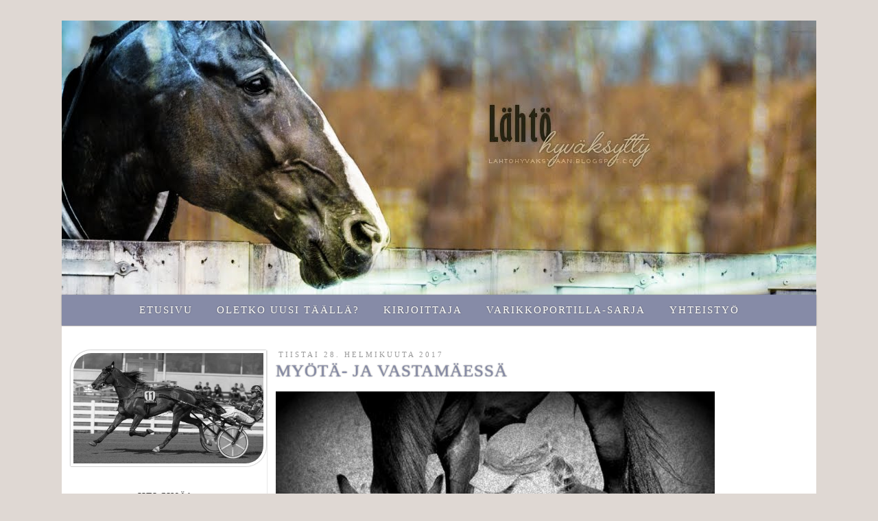

--- FILE ---
content_type: text/html; charset=UTF-8
request_url: https://lahtohyvaksytaan.blogspot.com/2017/02/
body_size: 19162
content:
<!DOCTYPE html>
<html class='v2' dir='ltr' xmlns='http://www.w3.org/1999/xhtml' xmlns:b='http://www.google.com/2005/gml/b' xmlns:data='http://www.google.com/2005/gml/data' xmlns:expr='http://www.google.com/2005/gml/expr'>
<head>
<link href='https://www.blogger.com/static/v1/widgets/335934321-css_bundle_v2.css' rel='stylesheet' type='text/css'/>
<script src="//ajax.googleapis.com/ajax/libs/jquery/1.5.2/jquery.min.js"></script>
<script>
$(function() {
        
$("#slideshow > div:gt(0)").hide();

setInterval(function() { 
  $('#slideshow > div:first')
    .fadeOut(2500)
    .next()
    .fadeIn(2500)
    .end()
    .appendTo('#slideshow');
},  5000);
            
});
</script>
<meta content='width=1100' name='viewport'/>
<meta content='text/html; charset=UTF-8' http-equiv='Content-Type'/>
<meta content='blogger' name='generator'/>
<link href='https://lahtohyvaksytaan.blogspot.com/favicon.ico' rel='icon' type='image/x-icon'/>
<link href='http://lahtohyvaksytaan.blogspot.com/2017/02/' rel='canonical'/>
<link rel="alternate" type="application/atom+xml" title="Lähtö hyväksytty - Atom" href="https://lahtohyvaksytaan.blogspot.com/feeds/posts/default" />
<link rel="alternate" type="application/rss+xml" title="Lähtö hyväksytty - RSS" href="https://lahtohyvaksytaan.blogspot.com/feeds/posts/default?alt=rss" />
<link rel="service.post" type="application/atom+xml" title="Lähtö hyväksytty - Atom" href="https://www.blogger.com/feeds/2466880657593434881/posts/default" />
<!--Can't find substitution for tag [blog.ieCssRetrofitLinks]-->
<meta content='http://lahtohyvaksytaan.blogspot.com/2017/02/' property='og:url'/>
<meta content='Lähtö hyväksytty' property='og:title'/>
<meta content='' property='og:description'/>
<title>Lähtö hyväksytty: helmikuuta 2017</title>
<style id='page-skin-1' type='text/css'><!--
/*
-----------------------------------------------
Blogger Template Style
Name:     Simple
Designer: Blogger
URL:      www.blogger.com
----------------------------------------------- */
/* Variable definitions
====================
<Variable name="keycolor" description="Main Color" type="color" default="#66bbdd"/>
<Group description="Page Text" selector="body">
<Variable name="body.font" description="Font" type="font"
default="normal normal 12px Arial, Tahoma, Helvetica, FreeSans, sans-serif"/>
<Variable name="body.text.color" description="Text Color" type="color" default="#222222"/>
</Group>
<Group description="Backgrounds" selector=".body-fauxcolumns-outer">
<Variable name="body.background.color" description="Outer Background" type="color" default="#66bbdd"/>
<Variable name="content.background.color" description="Main Background" type="color" default="#ffffff"/>
<Variable name="header.background.color" description="Header Background" type="color" default="transparent"/>
</Group>
<Group description="Links" selector=".main-outer">
<Variable name="link.color" description="Link Color" type="color" default="#2288bb"/>
<Variable name="link.visited.color" description="Visited Color" type="color" default="#888888"/>
<Variable name="link.hover.color" description="Hover Color" type="color" default="#33aaff"/>
</Group>
<Group description="Blog Title" selector=".header h1">
<Variable name="header.font" description="Font" type="font"
default="normal normal 60px Arial, Tahoma, Helvetica, FreeSans, sans-serif"/>
<Variable name="header.text.color" description="Title Color" type="color" default="#3399bb" />
</Group>
<Group description="Blog Description" selector=".header .description">
<Variable name="description.text.color" description="Description Color" type="color"
default="#777777" />
</Group>
<Group description="Tabs Text" selector=".tabs-inner .widget li a">
<Variable name="tabs.font" description="Font" type="font"
default="normal normal 14px Arial, Tahoma, Helvetica, FreeSans, sans-serif"/>
<Variable name="tabs.text.color" description="Text Color" type="color" default="#999999"/>
<Variable name="tabs.selected.text.color" description="Selected Color" type="color" default="#000000"/>
</Group>
<Group description="Tabs Background" selector=".tabs-outer .PageList">
<Variable name="tabs.background.color" description="Background Color" type="color" default="#f5f5f5"/>
<Variable name="tabs.selected.background.color" description="Selected Color" type="color" default="#eeeeee"/>
</Group>
<Group description="Post Title" selector="h3.post-title, .comments h4">
<Variable name="post.title.font" description="Font" type="font"
default="normal normal 22px Arial, Tahoma, Helvetica, FreeSans, sans-serif"/>
</Group>
<Group description="Date Header" selector=".date-header">
<Variable name="date.header.color" description="Text Color" type="color"
default="#666666"/>
<Variable name="date.header.background.color" description="Background Color" type="color"
default="transparent"/>
<Variable name="date.header.font" description="Text Font" type="font"
default="normal bold 11px Arial, Tahoma, Helvetica, FreeSans, sans-serif"/>
<Variable name="date.header.padding" description="Date Header Padding" type="string" default="inherit"/>
<Variable name="date.header.letterspacing" description="Date Header Letter Spacing" type="string" default="inherit"/>
<Variable name="date.header.margin" description="Date Header Margin" type="string" default="inherit"/>
</Group>
<Group description="Post Footer" selector=".post-footer">
<Variable name="post.footer.text.color" description="Text Color" type="color" default="#666666"/>
<Variable name="post.footer.background.color" description="Background Color" type="color"
default="#f9f9f9"/>
<Variable name="post.footer.border.color" description="Shadow Color" type="color" default="#eeeeee"/>
</Group>
<Group description="Gadgets" selector="h2">
<Variable name="widget.title.font" description="Title Font" type="font"
default="normal bold 11px Arial, Tahoma, Helvetica, FreeSans, sans-serif"/>
<Variable name="widget.title.text.color" description="Title Color" type="color" default="#000000"/>
<Variable name="widget.alternate.text.color" description="Alternate Color" type="color" default="#999999"/>
</Group>
<Group description="Images" selector=".main-inner">
<Variable name="image.background.color" description="Background Color" type="color" default="#ffffff"/>
<Variable name="image.border.color" description="Border Color" type="color" default="#eeeeee"/>
<Variable name="image.text.color" description="Caption Text Color" type="color" default="#666666"/>
</Group>
<Group description="Accents" selector=".content-inner">
<Variable name="body.rule.color" description="Separator Line Color" type="color" default="#eeeeee"/>
<Variable name="tabs.border.color" description="Tabs Border Color" type="color" default="#e7e7e7"/>
</Group>
<Variable name="body.background" description="Body Background" type="background"
color="#dfd8d3" default="$(color) none repeat scroll top left"/>
<Variable name="body.background.override" description="Body Background Override" type="string" default=""/>
<Variable name="body.background.gradient.cap" description="Body Gradient Cap" type="url"
default="url(https://resources.blogblog.com/blogblog/data/1kt/simple/gradients_light.png)"/>
<Variable name="body.background.gradient.tile" description="Body Gradient Tile" type="url"
default="url(https://resources.blogblog.com/blogblog/data/1kt/simple/body_gradient_tile_light.png)"/>
<Variable name="content.background.color.selector" description="Content Background Color Selector" type="string" default=".content-inner"/>
<Variable name="content.padding" description="Content Padding" type="length" default="10px" min="0" max="100px"/>
<Variable name="content.padding.horizontal" description="Content Horizontal Padding" type="length" default="10px" min="0" max="100px"/>
<Variable name="content.shadow.spread" description="Content Shadow Spread" type="length" default="40px" min="0" max="100px"/>
<Variable name="content.shadow.spread.webkit" description="Content Shadow Spread (WebKit)" type="length" default="5px" min="0" max="100px"/>
<Variable name="content.shadow.spread.ie" description="Content Shadow Spread (IE)" type="length" default="10px" min="0" max="100px"/>
<Variable name="main.border.width" description="Main Border Width" type="length" default="0" min="0" max="10px"/>
<Variable name="header.background.gradient" description="Header Gradient" type="url" default="none"/>
<Variable name="header.shadow.offset.left" description="Header Shadow Offset Left" type="length" default="-1px" min="-50px" max="50px"/>
<Variable name="header.shadow.offset.top" description="Header Shadow Offset Top" type="length" default="-1px" min="-50px" max="50px"/>
<Variable name="header.shadow.spread" description="Header Shadow Spread" type="length" default="1px" min="0" max="100px"/>
<Variable name="header.padding" description="Header Padding" type="length" default="30px" min="0" max="100px"/>
<Variable name="header.border.size" description="Header Border Size" type="length" default="1px" min="0" max="10px"/>
<Variable name="header.bottom.border.size" description="Header Bottom Border Size" type="length" default="1px" min="0" max="10px"/>
<Variable name="header.border.horizontalsize" description="Header Horizontal Border Size" type="length" default="0" min="0" max="10px"/>
<Variable name="description.text.size" description="Description Text Size" type="string" default="140%"/>
<Variable name="tabs.margin.top" description="Tabs Margin Top" type="length" default="0" min="0" max="100px"/>
<Variable name="tabs.margin.side" description="Tabs Side Margin" type="length" default="30px" min="0" max="100px"/>
<Variable name="tabs.background.gradient" description="Tabs Background Gradient" type="url"
default="url(https://resources.blogblog.com/blogblog/data/1kt/simple/gradients_light.png)"/>
<Variable name="tabs.border.width" description="Tabs Border Width" type="length" default="1px" min="0" max="10px"/>
<Variable name="tabs.bevel.border.width" description="Tabs Bevel Border Width" type="length" default="1px" min="0" max="10px"/>
<Variable name="post.margin.bottom" description="Post Bottom Margin" type="length" default="25px" min="0" max="100px"/>
<Variable name="image.border.small.size" description="Image Border Small Size" type="length" default="2px" min="0" max="10px"/>
<Variable name="image.border.large.size" description="Image Border Large Size" type="length" default="5px" min="0" max="10px"/>
<Variable name="page.width.selector" description="Page Width Selector" type="string" default=".region-inner"/>
<Variable name="page.width" description="Page Width" type="string" default="auto"/>
<Variable name="main.section.margin" description="Main Section Margin" type="length" default="15px" min="0" max="100px"/>
<Variable name="main.padding" description="Main Padding" type="length" default="15px" min="0" max="100px"/>
<Variable name="main.padding.top" description="Main Padding Top" type="length" default="30px" min="0" max="100px"/>
<Variable name="main.padding.bottom" description="Main Padding Bottom" type="length" default="30px" min="0" max="100px"/>
<Variable name="paging.background"
color="rgba(0, 0, 0, 0)"
description="Background of blog paging area" type="background"
default="transparent none no-repeat scroll top center"/>
<Variable name="footer.bevel" description="Bevel border length of footer" type="length" default="0" min="0" max="10px"/>
<Variable name="mobile.background.overlay" description="Mobile Background Overlay" type="string"
default="transparent none repeat scroll top left"/>
<Variable name="mobile.background.size" description="Mobile Background Size" type="string" default="auto"/>
<Variable name="mobile.button.color" description="Mobile Button Color" type="color" default="#ffffff" />
<Variable name="startSide" description="Side where text starts in blog language" type="automatic" default="left"/>
<Variable name="endSide" description="Side where text ends in blog language" type="automatic" default="right"/>
*/
/* Content
----------------------------------------------- */
body {
font: normal normal 12px Arial, Tahoma, Helvetica, FreeSans, sans-serif;
color: #666666;
background: #dfd8d3 none repeat scroll top left;
padding: 0 0 0 0;
}
html body .region-inner {
min-width: 0;
max-width: 100%;
width: auto;
}
h2 {
font-size: 22px;
}
a:link {
text-decoration:none;
color: #868ba7;
}
a:visited {
text-decoration:none;
color: #868ba7;
}
a:hover {
text-decoration:underline;
color: #868ba7;
}
.body-fauxcolumn-outer .fauxcolumn-inner {
background: transparent none repeat scroll top left;
_background-image: none;
}
.body-fauxcolumn-outer .cap-top {
position: absolute;
z-index: 1;
height: 400px;
width: 100%;
}
.body-fauxcolumn-outer .cap-top .cap-left {
width: 100%;
background: transparent none repeat-x scroll top left;
_background-image: none;
}
.content-outer {
-moz-box-shadow: 0 0 0 rgba(0, 0, 0, .15);
-webkit-box-shadow: 0 0 0 rgba(0, 0, 0, .15);
-goog-ms-box-shadow: 0 0 0 #333333;
box-shadow: 0 0 0 rgba(0, 0, 0, .15);
margin-bottom: 1px;
}
.content-inner {
padding: 10px 40px;
}
.content-inner {
background-color: rgba(0, 0, 0, 0);
}
/* Header
----------------------------------------------- */
.header-outer {
background: transparent none repeat-x scroll 0 -400px;
_background-image: none;
}
.Header h1 {
font: normal normal 0px 'Trebuchet MS',Trebuchet,Verdana,sans-serif;
color: #000000;
text-shadow: 0 0 0 rgba(0, 0, 0, .2);
}
.Header h1 a {
color: #000000;
}
.Header .description {
font-size: 18px;
color: #000000;
}
.header-inner .Header .titlewrapper {
padding: 22px 0;
}
.header-inner .Header .descriptionwrapper {
padding: 0 0;
}
/* Tabs
----------------------------------------------- */
.tabs-inner .section:first-child {
border-top: 0 solid rgba(0, 0, 0, 0);
}
.tabs-inner .section:first-child ul {
margin-top: -1px;
border-top: 1px solid rgba(0, 0, 0, 0);
border-left: 1px solid rgba(0, 0, 0, 0);
border-right: 1px solid rgba(0, 0, 0, 0);
}
.tabs-inner .widget ul {
background: #868ba7 none repeat-x scroll 0 -800px;
_background-image: none;
border-bottom: 1px solid rgba(0, 0, 0, 0);
margin-top: 0;
margin-left: -30px;
margin-right: -30px;
}
.tabs-inner .widget li a {
display: inline-block;
padding: .6em 1em;
font: normal normal 15px 'Times New Roman', Times, FreeSerif, serif;
color: #ffffff;
border-left: 1px solid rgba(0, 0, 0, 0);
border-right: 1px solid rgba(0, 0, 0, 0);
}
.tabs-inner .widget li:first-child a {
border-left: none;
}
.tabs-inner .widget li.selected a, .tabs-inner .widget li a:hover {
color: #ffffff;
background-color: rgba(0, 0, 0, 0);
text-decoration: none;
}
/* Columns
----------------------------------------------- */
.main-outer {
border-top: 0 solid #e7e7e7;
}
.fauxcolumn-left-outer .fauxcolumn-inner {
border-right: 1px solid #e7e7e7;
}
.fauxcolumn-right-outer .fauxcolumn-inner {
border-left: 1px solid #e7e7e7;
}
/* Headings
----------------------------------------------- */
div.widget > h2,
div.widget h2.title {
margin: 0 0 1em 0;
font: normal normal 15px 'Times New Roman', Times, FreeSerif, serif;
color: #444444;
}
/* Widgets
----------------------------------------------- */
.widget .zippy {
color: rgba(0, 0, 0, 0);
text-shadow: 2px 2px 1px rgba(0, 0, 0, .1);
}
.widget .popular-posts ul {
list-style: none;
}
/* Posts
----------------------------------------------- */
h2.date-header {
font: normal normal 11px 'Times New Roman', Times, FreeSerif, serif;
}
.date-header span {
background-color: rgba(0, 0, 0, 0);
color: #999999;
padding: 0.4em;
letter-spacing: 3px;
margin: inherit;
}
.main-inner {
padding-top: 35px;
padding-bottom: 65px;
}
.main-inner .column-center-inner {
padding: 0 0;
}
.main-inner .column-center-inner .section {
margin: 0 1em;
}
.post {
margin: 0 0 45px 0;
}
h3.post-title, .comments h4 {
font: normal normal 25px 'Times New Roman', Times, FreeSerif, serif;
margin: .75em 0 0;
}
.post-body {
font-size: 110%;
line-height: 1.4;
position: relative;
}
.post-body img, .post-body .tr-caption-container, .Profile img, .Image img,
.BlogList .item-thumbnail img {
padding: 2px;
background: #ffffff;
border: 1px solid #eeeeee;
-moz-box-shadow: 1px 1px 5px rgba(0, 0, 0, .1);
-webkit-box-shadow: 1px 1px 5px rgba(0, 0, 0, .1);
box-shadow: 1px 1px 5px rgba(0, 0, 0, .1);
}
.post-body img, .post-body .tr-caption-container {
padding: 5px;
}
.post-body .tr-caption-container {
color: #666666;
}
.post-body .tr-caption-container img {
padding: 0;
background: transparent;
border: none;
-moz-box-shadow: 0 0 0 rgba(0, 0, 0, .1);
-webkit-box-shadow: 0 0 0 rgba(0, 0, 0, .1);
box-shadow: 0 0 0 rgba(0, 0, 0, .1);
}
.post-header {
margin: 0 0 1.5em;
line-height: 1.6;
font-size: 90%;
}
.post-footer {
margin: 20px -2px 0;
padding: 5px 10px;
color: #666666;
background-color: rgba(0, 0, 0, 0);
border-bottom: 1px solid rgba(0, 0, 0, 0);
line-height: 1.6;
font-size: 90%;
}
#comments .comment-author {
padding-top: 1.5em;
border-top: 1px solid #e7e7e7;
background-position: 0 1.5em;
}
#comments .comment-author:first-child {
padding-top: 0;
border-top: none;
}
.avatar-image-container {
margin: .2em 0 0;
}
#comments .avatar-image-container img {
border: 1px solid #eeeeee;
}
/* Comments
----------------------------------------------- */
.comments .comments-content .icon.blog-author {
background-repeat: no-repeat;
background-image: url([data-uri]);
}
.comments .comments-content .loadmore a {
border-top: 1px solid rgba(0, 0, 0, 0);
border-bottom: 1px solid rgba(0, 0, 0, 0);
}
.comments .comment-thread.inline-thread {
background-color: rgba(0, 0, 0, 0);
}
.comments .continue {
border-top: 2px solid rgba(0, 0, 0, 0);
}
/* Accents
---------------------------------------------- */
.section-columns td.columns-cell {
border-left: 1px solid #e7e7e7;
}
.blog-pager {
background: transparent url(https://resources.blogblog.com/blogblog/data/1kt/simple/paging_dot.png) repeat-x scroll top center;
}
.blog-pager-older-link, .home-link,
.blog-pager-newer-link {
background-color: rgba(0, 0, 0, 0);
padding: 5px;
}
.footer-outer {
border-top: 1px dashed #bbbbbb;
}
/* Mobile
----------------------------------------------- */
body.mobile  {
background-size: auto;
}
.mobile .body-fauxcolumn-outer {
background: transparent none repeat scroll top left;
}
.mobile .body-fauxcolumn-outer .cap-top {
background-size: 100% auto;
}
.mobile .content-outer {
-webkit-box-shadow: 0 0 3px rgba(0, 0, 0, .15);
box-shadow: 0 0 3px rgba(0, 0, 0, .15);
}
.mobile .tabs-inner .widget ul {
margin-left: 0;
margin-right: 0;
}
.mobile .post {
margin: 0;
}
.mobile .main-inner .column-center-inner .section {
margin: 0;
}
.mobile .date-header span {
padding: 0.1em 10px;
margin: 0 -10px;
}
.mobile h3.post-title {
margin: 0;
}
.mobile .blog-pager {
background: transparent none no-repeat scroll top center;
}
.mobile .footer-outer {
border-top: none;
}
.mobile .main-inner, .mobile .footer-inner {
background-color: rgba(0, 0, 0, 0);
}
.mobile-index-contents {
color: #666666;
}
.mobile-link-button {
background-color: #868ba7;
}
.mobile-link-button a:link, .mobile-link-button a:visited {
color: #ffffff;
}
.mobile .tabs-inner .section:first-child {
border-top: none;
}
.mobile .tabs-inner .PageList .widget-content {
background-color: rgba(0, 0, 0, 0);
color: #ffffff;
border-top: 1px solid rgba(0, 0, 0, 0);
border-bottom: 1px solid rgba(0, 0, 0, 0);
}
.mobile .tabs-inner .PageList .widget-content .pagelist-arrow {
border-left: 1px solid rgba(0, 0, 0, 0);
}
.comments .comments-content .icon.blog-author {
background-repeat: no-repeat;
background-image: none !important;
}
.comments .comment .comment-actions a:hover{
text-decoration: none;
}
#Attribution1 {display: none;}
.blog-feeds{
display:none;
}
.post-body img, .post-body .tr-caption-container, .Profile img, .Image img,
.BlogList .item-thumbnail img {
padding: 0px;
background: none;
border: 0px solid #eeeeee;
-moz-box-shadow: 1px 1px 5px rgba(0, 0, 0, .0);
-webkit-box-shadow: 1px 1px 5px rgba(0, 0, 0, .0);
box-shadow: 1px 1px 1px rgba(0, 0, 0, .0);
}
.footer-outer {
border-top: none;
}
.blog-pager {
background: none;
}
.feed-links{
display: none;
}
.content-inner{
padding:0;
}
.main-inner{
background: #fff;
margin-top: 1px;
}
h3.post-title, .comments h4{
text-transform: uppercase;
letter-spacing: 1px;
text-shadow: 0px 0px 2px #666;
color: #868ba7;
}
.date-header{
text-transform: uppercase;
margin-bottom: -15px;
}
.sidebar h2{
text-transform: uppercase;
letter-spacing: 1px;
text-align: center;
text-shadow: 0px 0px 1px #666;
}
.post-footer{
border: 5px solid #f2f2f2;
padding: 10px;
box-shadow: 0px 0px 1px #aaa;
text-transform: uppercase;
letter-spacing: 1px;
text-shadow: 0px 0px 1px #666;
font-family: Times New Roman;
}
.home-link, #Blog1_blog-pager-older-link, #Blog1_blog-pager-newer-link{
text-transform: uppercase;
letter-spacing: 1px;
text-shadow: 0px 0px 1px #666;
font-family: Times New Roman;
}
.PageList{
text-transform: uppercase;
letter-spacing: 2px;
text-shadow: 0px 0px 2px #555;
text-align: center;
}
.PageList li{
display: inline !important;
float: none !important;
}
.tabs-inner .section:first-child {
border: none;
}
.tabs-inner .section:first-child ul {
border: none;
}
.tabs-inner .widget ul {
border: none;
width: 1070px;
padding: 15px;
margin-left: -30px;
margin-top: 0px !important;
box-shadow: 0px 0px 2px #888;
border: 2px solid #fff;
}
.tabs-inner .widget li a {
display: inline-block;
border: none;
margin-top: -10px;
margin-bottom: -10px;
padding-bottom: 3px;
}
.tabs-inner .widget li a:after{
content: '';
display: block;
margin: auto;
height: 2px;
width: 0px;
background: transparent;
transition: width .7s ease, background-color .7s ease;
}
.tabs-inner .widget li a:hover:after{
width: 100%;
background: #fff;
box-shadow: 0px 0px 1px #666;
opacity: 0.9;
}
a:link{
text-decoration:none;
color: #868ba7;
transition: 0.6s;
-moz-transition: 0.6s;
-webkit-transition: 0.6s;
-o-transition: 0.6s;
}
a:hover{
text-decoration:none;
color: #444;
transition: 1.0s;
-moz-transition: 1.0s;
-webkit-transition: 1.0s;
-o-transition: 1.0s;
}
.comments .comments-content .datetime a {
float: right;
}
.comments .comment-block{
border: 5px solid #f1f1f1;
padding: 0px;
margin-left: 60px;
}
.avatar-image-container {
background: url(https://blogger.googleusercontent.com/img/proxy/AVvXsEg0dCNamrRE7vHsYwr4-xIQn2jtfStvZGFtFCeb7_rSgNRDWBYGbEUbyc4DMJTFx2oGb-yeTXkEk53fRJWD3t8LCJW6kol47Y5H3eSu-0tQfmDIqUqzoZWgaXVbqK_i=s0-d) top right no-repeat;
float:left;
vertical-align:middle;
overflow:hidden;
width:60px !important;
height:51px !important;max-width:60px !important;
max-height:51px !important;
}
.comment-header{
background-color: #f1f1f1;
padding: 5px;
text-transform: uppercase;
letter-spacing: 1px;
font-size: 12px;
text-shadow: 0px 0px 1px #ccc;
}
.comments .comment .comment-actions a{
margin-left: 10px;
}
.comments .comments-content .comment-content{
margin-left: 10px;
}
/* Diaesitys
----------------------------------------------- */
#slideshow {
margin: 0;
position: relative;
width: 277px;
height: 155px;
padding: 10px;
}
#slideshow img{
width: 277px;
height: auto;
border-radius: 30px 0px 30px 0px;
border: 4px solid #fff;
box-shadow: 0px 0px 2px;
filter: grayscale(100%);
-webkit-filter: grayscale(100%);
-moz-filter: grayscale(100%);
filter: grayscale(100%);
filter: gray;
-webkit-filter: grayscale(1);
}
#slideshow > div {
position: absolute;
top: 0px;
left: -17px;
right: 10px;
bottom: 0px;
}
--></style>
<style id='template-skin-1' type='text/css'><!--
body {
min-width: 1100px;
}
.content-outer, .content-fauxcolumn-outer, .region-inner {
min-width: 1100px;
max-width: 1100px;
_width: 1100px;
}
.main-inner .columns {
padding-left: 300px;
padding-right: 0px;
}
.main-inner .fauxcolumn-center-outer {
left: 300px;
right: 0px;
/* IE6 does not respect left and right together */
_width: expression(this.parentNode.offsetWidth -
parseInt("300px") -
parseInt("0px") + 'px');
}
.main-inner .fauxcolumn-left-outer {
width: 300px;
}
.main-inner .fauxcolumn-right-outer {
width: 0px;
}
.main-inner .column-left-outer {
width: 300px;
right: 100%;
margin-left: -300px;
}
.main-inner .column-right-outer {
width: 0px;
margin-right: -0px;
}
#layout {
min-width: 0;
}
#layout .content-outer {
min-width: 0;
width: 800px;
}
#layout .region-inner {
min-width: 0;
width: auto;
}
body#layout div.add_widget {
padding: 8px;
}
body#layout div.add_widget a {
margin-left: 32px;
}
--></style>
<link href='https://www.blogger.com/dyn-css/authorization.css?targetBlogID=2466880657593434881&amp;zx=8ef1c849-571b-44d9-9c95-8d109037c891' media='none' onload='if(media!=&#39;all&#39;)media=&#39;all&#39;' rel='stylesheet'/><noscript><link href='https://www.blogger.com/dyn-css/authorization.css?targetBlogID=2466880657593434881&amp;zx=8ef1c849-571b-44d9-9c95-8d109037c891' rel='stylesheet'/></noscript>
<meta name='google-adsense-platform-account' content='ca-host-pub-1556223355139109'/>
<meta name='google-adsense-platform-domain' content='blogspot.com'/>

</head>
<body class='loading'>
<div class='navbar no-items section' id='navbar' name='Navigointipalkki'>
</div>
<div class='body-fauxcolumns'>
<div class='fauxcolumn-outer body-fauxcolumn-outer'>
<div class='cap-top'>
<div class='cap-left'></div>
<div class='cap-right'></div>
</div>
<div class='fauxborder-left'>
<div class='fauxborder-right'></div>
<div class='fauxcolumn-inner'>
</div>
</div>
<div class='cap-bottom'>
<div class='cap-left'></div>
<div class='cap-right'></div>
</div>
</div>
</div>
<div class='content'>
<div class='content-fauxcolumns'>
<div class='fauxcolumn-outer content-fauxcolumn-outer'>
<div class='cap-top'>
<div class='cap-left'></div>
<div class='cap-right'></div>
</div>
<div class='fauxborder-left'>
<div class='fauxborder-right'></div>
<div class='fauxcolumn-inner'>
</div>
</div>
<div class='cap-bottom'>
<div class='cap-left'></div>
<div class='cap-right'></div>
</div>
</div>
</div>
<div class='content-outer'>
<div class='content-cap-top cap-top'>
<div class='cap-left'></div>
<div class='cap-right'></div>
</div>
<div class='fauxborder-left content-fauxborder-left'>
<div class='fauxborder-right content-fauxborder-right'></div>
<div class='content-inner'>
<header>
<div class='header-outer'>
<div class='header-cap-top cap-top'>
<div class='cap-left'></div>
<div class='cap-right'></div>
</div>
<div class='fauxborder-left header-fauxborder-left'>
<div class='fauxborder-right header-fauxborder-right'></div>
<div class='region-inner header-inner'>
<div class='header section' id='header' name='Otsikko'><div class='widget Header' data-version='1' id='Header1'>
<div id='header-inner'>
<a href='https://lahtohyvaksytaan.blogspot.com/' style='display: block'>
<img alt='Lähtö hyväksytty' height='400px; ' id='Header1_headerimg' src='https://blogger.googleusercontent.com/img/b/R29vZ2xl/AVvXsEiY9CQG4sAPMlVBi0N7HKg8iAsaFuAysC-B-vonFp8IiSnKBJLrihMuwGn2Q4P5tnnlE6MOdTKIJJ1kadkRxCroGy9Xl75MMTcL99Vmk5vV4W0RP8b4CcTpaeJm2ELamJ8uuSX4PMiG310/s1100/lahto2.jpg' style='display: block' width='1100px; '/>
</a>
</div>
</div></div>
</div>
</div>
<div class='header-cap-bottom cap-bottom'>
<div class='cap-left'></div>
<div class='cap-right'></div>
</div>
</div>
</header>
<div class='tabs-outer'>
<div class='tabs-cap-top cap-top'>
<div class='cap-left'></div>
<div class='cap-right'></div>
</div>
<div class='fauxborder-left tabs-fauxborder-left'>
<div class='fauxborder-right tabs-fauxborder-right'></div>
<div class='region-inner tabs-inner'>
<div class='tabs section' id='crosscol' name='Kaikki sarakkeet'><div class='widget PageList' data-version='1' id='PageList1'>
<div class='widget-content'>
<ul>
<li>
<a href='https://lahtohyvaksytaan.blogspot.com/'>Etusivu</a>
</li>
<li>
<a href='https://lahtohyvaksytaan.blogspot.com/p/oletko-uusi-taalla.html'>Oletko uusi täällä?</a>
</li>
<li>
<a href='https://lahtohyvaksytaan.blogspot.com/p/blog-page.html'>Kirjoittaja</a>
</li>
<li>
<a href='https://lahtohyvaksytaan.blogspot.com/p/varikkoportilla-sarja.html'>Varikkoportilla-sarja</a>
</li>
<li>
<a href='https://lahtohyvaksytaan.blogspot.com/p/yhteistyo.html'>Yhteistyö</a>
</li>
</ul>
<div class='clear'></div>
</div>
</div></div>
<div class='tabs no-items section' id='crosscol-overflow' name='Cross-Column 2'></div>
</div>
</div>
<div class='tabs-cap-bottom cap-bottom'>
<div class='cap-left'></div>
<div class='cap-right'></div>
</div>
</div>
<div class='main-outer'>
<div class='main-cap-top cap-top'>
<div class='cap-left'></div>
<div class='cap-right'></div>
</div>
<div class='fauxborder-left main-fauxborder-left'>
<div class='fauxborder-right main-fauxborder-right'></div>
<div class='region-inner main-inner'>
<div class='columns fauxcolumns'>
<div class='fauxcolumn-outer fauxcolumn-center-outer'>
<div class='cap-top'>
<div class='cap-left'></div>
<div class='cap-right'></div>
</div>
<div class='fauxborder-left'>
<div class='fauxborder-right'></div>
<div class='fauxcolumn-inner'>
</div>
</div>
<div class='cap-bottom'>
<div class='cap-left'></div>
<div class='cap-right'></div>
</div>
</div>
<div class='fauxcolumn-outer fauxcolumn-left-outer'>
<div class='cap-top'>
<div class='cap-left'></div>
<div class='cap-right'></div>
</div>
<div class='fauxborder-left'>
<div class='fauxborder-right'></div>
<div class='fauxcolumn-inner'>
</div>
</div>
<div class='cap-bottom'>
<div class='cap-left'></div>
<div class='cap-right'></div>
</div>
</div>
<div class='fauxcolumn-outer fauxcolumn-right-outer'>
<div class='cap-top'>
<div class='cap-left'></div>
<div class='cap-right'></div>
</div>
<div class='fauxborder-left'>
<div class='fauxborder-right'></div>
<div class='fauxcolumn-inner'>
</div>
</div>
<div class='cap-bottom'>
<div class='cap-left'></div>
<div class='cap-right'></div>
</div>
</div>
<!-- corrects IE6 width calculation -->
<div class='columns-inner'>
<div class='column-center-outer'>
<div class='column-center-inner'>
<div class='main section' id='main' name='Ensisijainen'><div class='widget Blog' data-version='1' id='Blog1'>
<div class='blog-posts hfeed'>

          <div class="date-outer">
        
<h2 class='date-header'><span>tiistai 28. helmikuuta 2017</span></h2>

          <div class="date-posts">
        
<div class='post-outer'>
<div class='post hentry uncustomized-post-template' itemprop='blogPost' itemscope='itemscope' itemtype='http://schema.org/BlogPosting'>
<meta content='https://blogger.googleusercontent.com/img/b/R29vZ2xl/AVvXsEimva2VfImnOhJlcEDfguQa8xvQWZQ6wmVBPHgP8zIa1TslIaP290fWEjDPRU9lZq95eTE_IP9k6BN2mzJcxaR8ObD_ep_v7qfhlNx11Ykh1MMazEbu4YhvlpHAS1d8SwC-I4N6h5CvRj8/s640/578767_2654640784967_2072351327_n-002.jpg' itemprop='image_url'/>
<meta content='2466880657593434881' itemprop='blogId'/>
<meta content='7787827468388926041' itemprop='postId'/>
<a name='7787827468388926041'></a>
<h3 class='post-title entry-title' itemprop='name'>
<a href='https://lahtohyvaksytaan.blogspot.com/2017/02/myota-ja-vastamaessa.html'>Myötä- ja vastamäessä</a>
</h3>
<div class='post-header'>
<div class='post-header-line-1'></div>
</div>
<div class='post-body entry-content' id='post-body-7787827468388926041' itemprop='description articleBody'>
<div class="separator" style="clear: both; text-align: center;">
<a href="https://blogger.googleusercontent.com/img/b/R29vZ2xl/AVvXsEimva2VfImnOhJlcEDfguQa8xvQWZQ6wmVBPHgP8zIa1TslIaP290fWEjDPRU9lZq95eTE_IP9k6BN2mzJcxaR8ObD_ep_v7qfhlNx11Ykh1MMazEbu4YhvlpHAS1d8SwC-I4N6h5CvRj8/s1600/578767_2654640784967_2072351327_n-002.jpg" imageanchor="1" style="clear: left; float: left; margin-bottom: 1em; margin-right: 1em;"><img border="0" height="454" src="https://blogger.googleusercontent.com/img/b/R29vZ2xl/AVvXsEimva2VfImnOhJlcEDfguQa8xvQWZQ6wmVBPHgP8zIa1TslIaP290fWEjDPRU9lZq95eTE_IP9k6BN2mzJcxaR8ObD_ep_v7qfhlNx11Ykh1MMazEbu4YhvlpHAS1d8SwC-I4N6h5CvRj8/s640/578767_2654640784967_2072351327_n-002.jpg" width="640" /></a></div>
<br />
<b><span style="font-family: inherit;"><i><br /></i></span></b>
<b><span style="font-family: inherit;"><i><br /></i></span></b>
<b><span style="font-family: inherit;"><i><br /><br /><br /></i></span></b><br />
<b><span style="font-family: inherit;"><i><br /></i></span></b>
<b><span style="font-family: inherit;"><i><br /><br /><br />Muistan vieläkin ensimmäisen iltani hevosenomistajana. 12.2. oli se päivä, jolloin haimme illalla Oton kotiin. Istuin karsinan edessä ja katselin omaa täydellistä hevostani pitkään. Silloin jo tiesin, että se on elämäni hevonen, ja tulen olemaan maailman onnellisin tyttö. Tuosta päivästä on aikaa jo yli kymmenen vuotta. Otto on laukannut vihreimmillä laitumilla nyt kolme kuukautta. Se on mielestäni puhumisen arvoinen kavioliitto.</i></span></b><br />
<br />
<br />
<div class="separator" style="clear: both; text-align: center;">
<a href="https://blogger.googleusercontent.com/img/b/R29vZ2xl/AVvXsEjlNYPPFYq1zd84nh5myYYvYMX6EYyJ10k4t8872QQK0VQYQdloZOD2sKHMgPb3RUmPYyYmp65ZqB0MiOt8Ec-SxnY74kBQsl7hqeqnHMyYldzc3_Xx5m0xDOALsNx3W7WdEJqhe2la5Pk/s1600/548805_3222389018318_316871226_n.jpg" imageanchor="1" style="clear: left; float: left; margin-bottom: 1em; margin-right: 1em;"><img border="0" height="424" src="https://blogger.googleusercontent.com/img/b/R29vZ2xl/AVvXsEjlNYPPFYq1zd84nh5myYYvYMX6EYyJ10k4t8872QQK0VQYQdloZOD2sKHMgPb3RUmPYyYmp65ZqB0MiOt8Ec-SxnY74kBQsl7hqeqnHMyYldzc3_Xx5m0xDOALsNx3W7WdEJqhe2la5Pk/s640/548805_3222389018318_316871226_n.jpg" width="640" /></a></div>
<br />
Kyllä - kavioliitto. Hevosenomistajan tietä ja taivalta eläimen kanssa voi verrata liittoon. On päiviä jolloin ilo on ylimmillään, on päiviä jolloin raivostuttaa, ja on päiviä jolloin itkettää. On tasaisia päiviä, jotka hoituu rutiinilla, ja joita ei välttämättä muista enää jälkikäteen. Ilon ja surun hetket ovat ne päällimmäiset, jotka muistetaan monien vuosien jälkeenkin.<br />
<br />
Yllä olevassa kuvassa elettiin yhtä elämän tähtihetkeä. Oli Match Show päivä, ja Otto oli mukana siellä. Muistan miten ylpeänä talutin omaa lämminveristä entistä ravuriani puoliveristen joukossa, kuinka kyynel virtasi palkintokehässä kun ruuna keräsi potin kotiin, voitti oman luokkansa ja oli Best in Showssa toinen. Sain ylpeänä kantaa pokaalikasaa kotiin ja todeta, että tämä on minun hevonen.<br />
<br />
Mutta muistan myös sen hetken, kun Otto taisteli hengestään ähkyn kourissa, ja muistan sen päivän kun odotimme röntgen kuvia joista selviäisi onko murtumaa jäätävän kokoisessa jalassa jolle ei voi varata painoa. Muistan kun maksoin eläinlääkärilaskun. Muistan sen ahdistuksen ja ajatuksen siitä, että voiko hevosta enää saada kuntoon.<br />
<br />
Ilon hetkiä on silti enemmän. Muistan jouluiset maastoratsastukset ystäväni Jennin ja enkelitamma Tomalin kanssa, meillä on perinne tehdä ratsastuslenkki ilman satulaa jouluaattona. Muistan myös erään ratsastuksen samalla porukalla, kun Otolta lähti takakenkä, ja sitten hieman terävä ruuna luisteli kuin bambi liukkaalla jäällä takaisin talliin. Muistan kun ajeltiin peltotietä edestakaisin, koska ajaminen oli niin kivaa, ja Otto oli niin hyvä ajoinen. Kuulen päässäni vieläkin hörähdyksen aamuisin.<br />
<br />
Neljä viimeistä yhteistä vuotta kului sen vaikeimman ajatuksen kanssa. Mitä sitten kun tulee sen aika? Sen kun minä olen vastuussa siitä, että hevosen päivät päätetään, ja se päästetään vihreimmille laitumille. 2.12.-16 koitti se elämäni vaikein päivä, kun saattelin elämäni hevosen viimeiselle matkalle. Viikkoa ennen tein päätöksen, ja aloitin surutyön. Jokainen viime hetki meni hyvään talteen, vaikka raskasta se olikin. Toisaalta oli helpottavaa todeta näin jälkikäteen, että selvisin siitä. Tiedän että sen on nyt hyvä olla, ja se sai elää kunnon hevosen elämän.<br />
<br />
<br />
<div class="separator" style="clear: both; text-align: center;">
<a href="https://blogger.googleusercontent.com/img/b/R29vZ2xl/AVvXsEhZ0Zm77GOj2vw3msUYJ5NCfrJv6yvrv8xOKnWecoOp_7qJvAIniFrfjLOGSV1-FOO9joY55D1zqZHU7wCLGlXtddqWGFAbffedL9LKIaVsiAWyjzBNkVtEXNsvR5u2mxHNcK33pRZw6pM/s1600/284906_1705638421104_1842357675_1143947_4146394_n.jpg" imageanchor="1" style="clear: left; float: left; margin-bottom: 1em; margin-right: 1em;"><img border="0" height="320" src="https://blogger.googleusercontent.com/img/b/R29vZ2xl/AVvXsEhZ0Zm77GOj2vw3msUYJ5NCfrJv6yvrv8xOKnWecoOp_7qJvAIniFrfjLOGSV1-FOO9joY55D1zqZHU7wCLGlXtddqWGFAbffedL9LKIaVsiAWyjzBNkVtEXNsvR5u2mxHNcK33pRZw6pM/s640/284906_1705638421104_1842357675_1143947_4146394_n.jpg" width="640" /></a></div>
<br />
Mitä haluan sanoa sinulle, joka haluaisit oman hevosen? Varmista että sinulla on aikaa. Hevonen vaatii hoitonsa ja ruokansa vaikka ulkona sataa. Varmista että sinulla on aito ja oikea rakkaus hevosia kohtaan, ja sinulla on mahdollisuus tarjota sille elämisen arvoinen elämä. Hevonen vaatii aikaa, välillä enemmän, ja välillä ehkä vähän vähemmän. Mutta jokaisena päivänä.<br />
<br />
Mieti, oletko valmis? Oletko valmis kulkemaan vierellä, ja pitää huoli sen hyvinvoinnista, niin ensimmäisenä kuin viimeisenä päivänä? Oletko valmis antamaan viimeisen kerran ruokaa, ja harjaamaan sen hetki ennen taivaslaitumille lähtöä? Oletko kykenevä opiskelemaan ja oppimaan eläimistä niin, että voit tarjota vain parasta mahdollista hevosellesi? Nämä ovat ensimmäiset oleelliset kysymykset. Jos vastaat tahdon. toivotan sinulle onnea taipaleelle. Nauti ja elä. kuin jokainen päivä olisi se viimeinen, koska sekin päivä tulee vastaan, ja siitä sinä olet vastuussa. Hevosesi ansaitsee vain parasta.<br />
<br />
<b>Oletko valmis tarjoamaan sen?</b><br />
<br />
<br />
<table cellpadding="0" cellspacing="0" class="tr-caption-container" style="float: left; margin-right: 1em; text-align: left;"><tbody>
<tr><td style="text-align: center;"><a href="https://blogger.googleusercontent.com/img/b/R29vZ2xl/AVvXsEhRltElJM7iVDjAon20DQBI8ddStR3UQNFZKNsmobS3h-W5mGVzgSY4Ed_a5UKPmf_jJtcNJtYNkvDOu33NxCD-SGdOFB_L7brDEswDf5NjiGfmFVUxZtGQkiJSn-5qx9fTUPtn6vWpmhk/s1600/271136_1649878107131_1842357675_1079094_604066_n.jpg" imageanchor="1" style="clear: left; margin-bottom: 1em; margin-left: auto; margin-right: auto;"><img border="0" height="424" src="https://blogger.googleusercontent.com/img/b/R29vZ2xl/AVvXsEhRltElJM7iVDjAon20DQBI8ddStR3UQNFZKNsmobS3h-W5mGVzgSY4Ed_a5UKPmf_jJtcNJtYNkvDOu33NxCD-SGdOFB_L7brDEswDf5NjiGfmFVUxZtGQkiJSn-5qx9fTUPtn6vWpmhk/s640/271136_1649878107131_1842357675_1079094_604066_n.jpg" width="640" /></a></td></tr>
<tr><td class="tr-caption" style="text-align: center;">Lepää rauhassa, elämäni hevonen.</td></tr>
</tbody></table>
<div style='clear: both;'></div>
</div>
<div class='post-footer'>
<div class='post-footer-line post-footer-line-1'>
<span class='post-author vcard'>
Lähettänyt
<span class='fn' itemprop='author' itemscope='itemscope' itemtype='http://schema.org/Person'>
<meta content='https://www.blogger.com/profile/05281011862422672457' itemprop='url'/>
<a class='g-profile' href='https://www.blogger.com/profile/05281011862422672457' rel='author' title='author profile'>
<span itemprop='name'>Seidi</span>
</a>
</span>
</span>
<span class='post-timestamp'>
</span>
<span class='post-comment-link'>
<a class='comment-link' href='https://lahtohyvaksytaan.blogspot.com/2017/02/myota-ja-vastamaessa.html#comment-form' onclick=''>
6 kommenttia
</a>
</span>
<span class='post-icons'>
</span>
<div class='post-share-buttons goog-inline-block'>
<a class='goog-inline-block share-button sb-email' href='https://www.blogger.com/share-post.g?blogID=2466880657593434881&postID=7787827468388926041&target=email' target='_blank' title='Kohteen lähettäminen sähköpostitse'><span class='share-button-link-text'>Kohteen lähettäminen sähköpostitse</span></a><a class='goog-inline-block share-button sb-blog' href='https://www.blogger.com/share-post.g?blogID=2466880657593434881&postID=7787827468388926041&target=blog' onclick='window.open(this.href, "_blank", "height=270,width=475"); return false;' target='_blank' title='Bloggaa tästä!'><span class='share-button-link-text'>Bloggaa tästä!</span></a><a class='goog-inline-block share-button sb-twitter' href='https://www.blogger.com/share-post.g?blogID=2466880657593434881&postID=7787827468388926041&target=twitter' target='_blank' title='Jaa X:ssä'><span class='share-button-link-text'>Jaa X:ssä</span></a><a class='goog-inline-block share-button sb-facebook' href='https://www.blogger.com/share-post.g?blogID=2466880657593434881&postID=7787827468388926041&target=facebook' onclick='window.open(this.href, "_blank", "height=430,width=640"); return false;' target='_blank' title='Jaa Facebookiin'><span class='share-button-link-text'>Jaa Facebookiin</span></a><a class='goog-inline-block share-button sb-pinterest' href='https://www.blogger.com/share-post.g?blogID=2466880657593434881&postID=7787827468388926041&target=pinterest' target='_blank' title='Jaa Pinterestiin'><span class='share-button-link-text'>Jaa Pinterestiin</span></a>
</div>
</div>
<div class='post-footer-line post-footer-line-2'>
<span class='post-labels'>
</span>
</div>
<div class='post-footer-line post-footer-line-3'>
<span class='post-location'>
</span>
</div>
</div>
</div>
</div>

          </div></div>
        

          <div class="date-outer">
        
<h2 class='date-header'><span>torstai 23. helmikuuta 2017</span></h2>

          <div class="date-posts">
        
<div class='post-outer'>
<div class='post hentry uncustomized-post-template' itemprop='blogPost' itemscope='itemscope' itemtype='http://schema.org/BlogPosting'>
<meta content='https://blogger.googleusercontent.com/img/b/R29vZ2xl/AVvXsEgS2LMhE5VFQ8FXReN6DXjZDsL7NfdGmSMLpG8yRk29y581g1qhfmOye3Sdf8aHariYzJTDZdznWEbv7uIb3Ln7eOiuiI6WXCte9P2YhQzXvxNY8tcL65QkVndRVDg2tOpGhCb5ZG6fHqM/s640/16830978_10206358550082312_9016358977660522350_n.jpg' itemprop='image_url'/>
<meta content='2466880657593434881' itemprop='blogId'/>
<meta content='3697770462044624739' itemprop='postId'/>
<a name='3697770462044624739'></a>
<h3 class='post-title entry-title' itemprop='name'>
<a href='https://lahtohyvaksytaan.blogspot.com/2017/02/me-yritetaan-viel-se-kymmenes-kerta-ma.html'>"Me yritetään viel se kymmenes kerta, mä en oo luovuttanut, en edes verta"</a>
</h3>
<div class='post-header'>
<div class='post-header-line-1'></div>
</div>
<div class='post-body entry-content' id='post-body-3697770462044624739' itemprop='description articleBody'>
<div class="separator" style="clear: both; text-align: center;">
<a href="https://blogger.googleusercontent.com/img/b/R29vZ2xl/AVvXsEgS2LMhE5VFQ8FXReN6DXjZDsL7NfdGmSMLpG8yRk29y581g1qhfmOye3Sdf8aHariYzJTDZdznWEbv7uIb3Ln7eOiuiI6WXCte9P2YhQzXvxNY8tcL65QkVndRVDg2tOpGhCb5ZG6fHqM/s1600/16830978_10206358550082312_9016358977660522350_n.jpg" imageanchor="1" style="clear: left; float: left; margin-bottom: 1em; margin-right: 1em;"><img border="0" height="360" src="https://blogger.googleusercontent.com/img/b/R29vZ2xl/AVvXsEgS2LMhE5VFQ8FXReN6DXjZDsL7NfdGmSMLpG8yRk29y581g1qhfmOye3Sdf8aHariYzJTDZdznWEbv7uIb3Ln7eOiuiI6WXCte9P2YhQzXvxNY8tcL65QkVndRVDg2tOpGhCb5ZG6fHqM/s640/16830978_10206358550082312_9016358977660522350_n.jpg" width="640" /></a></div>
<br />
<br />
<br />
<br />
<br />
<br />
<br />
<br />
<br />
<br />
<br />
<br />
<br />
<br />
<br />
<br />
<br />
<br />
<br />
<br />
<br />
Elastista lainaten lähdetään viimein vuoden ensimmäiseen päivitykseen. Oton lopetuksen jälkeen blogi on ollut hiljainen, mutta se ei ole ainut syy. Hirveä työrupeama on viimein takana, ja nyt voi jo luoda ajatuksen kirjoittamiselle. Tietokoneeni on edelleen telakalla, mutta lainakoneella toistaiseksi mennään, ja uusi on jo kiikarissa. Sitten blogi saa taas toimia täysin aktiivisena.<br /><br />Devilin edellisestä startista on jo yli kolme kuukautta. Jyväskylän startti kolme kuukautta sitten oli pettymys, sillä tammassa ei ollut fyysistä vikaa, mutta se vain päätti lopettaa kesken. Liian monta starttia huonolla juoksunkululla takasi sen, että nyt täytyy tehdä päätös kilpailutauosta. Pari viikkoa tamma sai levätä sen startin jälkeen, ja sitten aloitimme ankaran peruskuntokuurin. Se liikkui pitkää hiljaista hölkkää metsässä mäkiä kiipeillen 4-5 kertaa viikossa. Tätä jatkettiin reilun kuukauden verran.<br /><br />Kun tamma alkoi jokaisen lenkin jälkeen olemaan edelleen tosi virtaisa, ja suoritti treenin hyvällä sykkeellä alusta loppuun, siirryimme ajamaan pitkiä 800m vetoja. Nämä vedot olivat tavallaan mäkivetoja, ensin vedetään mäen jyrkempi osuus hiljempaa ja sitten kun metsäsuora aukeaa, ajetaan vähän reippaampaa lievällä nousulla. Reilun kuukauden jatkui myös tätä treeniä.<br /><br />Sitten luotiin katseita jo tuleviin sarjoihin, ja asetettiin tavoitteita. Nyt neiti on saanut teräviä 500m vetoja, ja sen korvien väliä on herätelty jo tulevia kilpailuja varten. Käytiin myös harjoitusraveissa 14.2. ja tamma tuntui hyvältä. Nyt on katse suunnattu 3.3. Jyväskylään, mutta mennään päivä kerrallaan. Paljon on tehty töitä, hevosta on hoidettu, ruokintaa hieman muutettu. Silti on matkassa vielä miljoona muuttujaa, mutta toivotaan että nyt pääsisimme viimein aloittelemaan taas. En tosin oikein tiedä näistä hokkikeleistä. Parhaimmillaan Devil on ollut kyllä ehdottomasti ilman kenkiä kesällä. No, jos latu ei maistu nyt, niin ei kiirehditä, ja odotetaan kesäkelejä! Mihis harrasteravurilla kiire olisi?<br /><br /><br />
<br />
<div class="separator" style="clear: both; text-align: center;">
<a href="https://blogger.googleusercontent.com/img/b/R29vZ2xl/AVvXsEim5TEnsdgpdyDE0_BYrL5vcydxDX_qYK_X4-kah4wLEO4qPYzkOQmFjr5DzTUreBZEKE-mXKOuo1-FwihWDE7dkmwJEUBCTVRSFNxuBIlVFJCZKL7clk8H6fIWcw-XUs3id63KwKJGnaY/s1600/16649083_10206358551242341_3902967886948272502_n.jpg" imageanchor="1" style="clear: left; float: left; margin-bottom: 1em; margin-right: 1em;"><img border="0" height="538" src="https://blogger.googleusercontent.com/img/b/R29vZ2xl/AVvXsEim5TEnsdgpdyDE0_BYrL5vcydxDX_qYK_X4-kah4wLEO4qPYzkOQmFjr5DzTUreBZEKE-mXKOuo1-FwihWDE7dkmwJEUBCTVRSFNxuBIlVFJCZKL7clk8H6fIWcw-XUs3id63KwKJGnaY/s640/16649083_10206358551242341_3902967886948272502_n.jpg" width="640" /></a></div>
<br /><br /><br /><br /><br /><br /><br /><br /><br /><br /><br /><br /><br />
<br />
<br />
<br />
<br />
<br />
<br />
<br />
<br />
<br />
<br />
<br />
<br />
<br />
<br />
<br />
<br />
<br />
<br />
<div class="separator" style="clear: both; text-align: center;">
<a href="https://blogger.googleusercontent.com/img/b/R29vZ2xl/AVvXsEg4B9ZCIlB8sRi5hBF6kshftAsf4z09URIfJO5ScyVeetC7gIJUuQRW7OAN1C3ZlcTk5kbwLNbdkZ-BF58ec0CYSxAGKiRyt3yUePmiCguOJNRASl-EJBwov9KOkt4NJesAsO4JXb_gwOI/s1600/16252019_10206206418279112_9185813708702237356_o.jpg" imageanchor="1" style="margin-left: 1em; margin-right: 1em;"><img border="0" height="640" src="https://blogger.googleusercontent.com/img/b/R29vZ2xl/AVvXsEg4B9ZCIlB8sRi5hBF6kshftAsf4z09URIfJO5ScyVeetC7gIJUuQRW7OAN1C3ZlcTk5kbwLNbdkZ-BF58ec0CYSxAGKiRyt3yUePmiCguOJNRASl-EJBwov9KOkt4NJesAsO4JXb_gwOI/s640/16252019_10206206418279112_9185813708702237356_o.jpg" width="354" /></a></div>
<br />
<div class="separator" style="clear: both; text-align: center;">
<a href="https://blogger.googleusercontent.com/img/b/R29vZ2xl/AVvXsEhntJykJ9v0AShw-_7XHRcVfeLO6f5WSt8qlJELBsczKvGEZSWSBDnvHPqABzSl5GjaWkypECWqSJbOWj4NQRj8gghCSqcNM7_a2DmZ9jJF7mxnxipRRsIvrQLhtxE-Yl5LhFxcgA2f9ro/s1600/16649369_10206358549922308_5194333203169327969_n.jpg" imageanchor="1" style="clear: left; float: left; margin-bottom: 1em; margin-right: 1em;"><img border="0" height="424" src="https://blogger.googleusercontent.com/img/b/R29vZ2xl/AVvXsEhntJykJ9v0AShw-_7XHRcVfeLO6f5WSt8qlJELBsczKvGEZSWSBDnvHPqABzSl5GjaWkypECWqSJbOWj4NQRj8gghCSqcNM7_a2DmZ9jJF7mxnxipRRsIvrQLhtxE-Yl5LhFxcgA2f9ro/s640/16649369_10206358549922308_5194333203169327969_n.jpg" width="640" /></a></div>
<br />
<div class="separator" style="clear: both; text-align: center;">
<a href="https://blogger.googleusercontent.com/img/b/R29vZ2xl/AVvXsEgvXeLZrgjqCbs9s59hEgo3tUlbqi6-Htm_0SEtUzk9XRsxa8Zso56V9UQdYZTVAZtOsWwPa-i-5_pTlANNj9qTq4yO46QabkzRgX0lUtpXV6YVyMAXa_7or0JL11II4Ux0ZBcERDWZRMQ/s1600/16807097_10206358561402595_705764624678451473_n.jpg" imageanchor="1" style="clear: left; float: left; margin-bottom: 1em; margin-right: 1em;"><img border="0" height="424" src="https://blogger.googleusercontent.com/img/b/R29vZ2xl/AVvXsEgvXeLZrgjqCbs9s59hEgo3tUlbqi6-Htm_0SEtUzk9XRsxa8Zso56V9UQdYZTVAZtOsWwPa-i-5_pTlANNj9qTq4yO46QabkzRgX0lUtpXV6YVyMAXa_7or0JL11II4Ux0ZBcERDWZRMQ/s640/16807097_10206358561402595_705764624678451473_n.jpg" width="640" /></a></div>
<br />
<div class="separator" style="clear: both; text-align: center;">
<a href="https://blogger.googleusercontent.com/img/b/R29vZ2xl/AVvXsEiCrvXsiS0QGjSYbUKFBAKYR4KOyRWiDuR17oMwT_1pBkrPTYG7yM4PsiIH528OBs6NxHfKn7bktevJflpa-WDfg8E4wY8-i-X5c0pzCIzWC9XKrllFlIX8BbOKWomY-7Gj_1Y3rpUupMw/s1600/16807380_10206358550282317_901152069643526960_n.jpg" imageanchor="1" style="clear: left; float: left; margin-bottom: 1em; margin-right: 1em;"><img border="0" height="360" src="https://blogger.googleusercontent.com/img/b/R29vZ2xl/AVvXsEiCrvXsiS0QGjSYbUKFBAKYR4KOyRWiDuR17oMwT_1pBkrPTYG7yM4PsiIH528OBs6NxHfKn7bktevJflpa-WDfg8E4wY8-i-X5c0pzCIzWC9XKrllFlIX8BbOKWomY-7Gj_1Y3rpUupMw/s640/16807380_10206358550282317_901152069643526960_n.jpg" width="640" /></a></div>
<br />
<div class="separator" style="clear: both; text-align: center;">
<a href="https://blogger.googleusercontent.com/img/b/R29vZ2xl/AVvXsEhdl3xNpARO4PNc716fljIFVpBYuX9A0UMoEPI3p8Aw-a1D0xvF0rOGAXc4j2kMwx4fUFjpNxZ6qnEn6hjiMFrDoUUV299RRrJyX47zHengeiAeTSdwlT9Ddwe_HY59h5dRDuw4pawfd1M/s1600/16830727_10206358549802305_3998778064651892999_n.jpg" imageanchor="1" style="clear: left; float: left; margin-bottom: 1em; margin-right: 1em;"><img border="0" height="360" src="https://blogger.googleusercontent.com/img/b/R29vZ2xl/AVvXsEhdl3xNpARO4PNc716fljIFVpBYuX9A0UMoEPI3p8Aw-a1D0xvF0rOGAXc4j2kMwx4fUFjpNxZ6qnEn6hjiMFrDoUUV299RRrJyX47zHengeiAeTSdwlT9Ddwe_HY59h5dRDuw4pawfd1M/s640/16830727_10206358549802305_3998778064651892999_n.jpg" width="640" /></a></div>
<br />
<div style='clear: both;'></div>
</div>
<div class='post-footer'>
<div class='post-footer-line post-footer-line-1'>
<span class='post-author vcard'>
Lähettänyt
<span class='fn' itemprop='author' itemscope='itemscope' itemtype='http://schema.org/Person'>
<meta content='https://www.blogger.com/profile/05281011862422672457' itemprop='url'/>
<a class='g-profile' href='https://www.blogger.com/profile/05281011862422672457' rel='author' title='author profile'>
<span itemprop='name'>Seidi</span>
</a>
</span>
</span>
<span class='post-timestamp'>
</span>
<span class='post-comment-link'>
<a class='comment-link' href='https://lahtohyvaksytaan.blogspot.com/2017/02/me-yritetaan-viel-se-kymmenes-kerta-ma.html#comment-form' onclick=''>
Ei kommentteja
</a>
</span>
<span class='post-icons'>
</span>
<div class='post-share-buttons goog-inline-block'>
<a class='goog-inline-block share-button sb-email' href='https://www.blogger.com/share-post.g?blogID=2466880657593434881&postID=3697770462044624739&target=email' target='_blank' title='Kohteen lähettäminen sähköpostitse'><span class='share-button-link-text'>Kohteen lähettäminen sähköpostitse</span></a><a class='goog-inline-block share-button sb-blog' href='https://www.blogger.com/share-post.g?blogID=2466880657593434881&postID=3697770462044624739&target=blog' onclick='window.open(this.href, "_blank", "height=270,width=475"); return false;' target='_blank' title='Bloggaa tästä!'><span class='share-button-link-text'>Bloggaa tästä!</span></a><a class='goog-inline-block share-button sb-twitter' href='https://www.blogger.com/share-post.g?blogID=2466880657593434881&postID=3697770462044624739&target=twitter' target='_blank' title='Jaa X:ssä'><span class='share-button-link-text'>Jaa X:ssä</span></a><a class='goog-inline-block share-button sb-facebook' href='https://www.blogger.com/share-post.g?blogID=2466880657593434881&postID=3697770462044624739&target=facebook' onclick='window.open(this.href, "_blank", "height=430,width=640"); return false;' target='_blank' title='Jaa Facebookiin'><span class='share-button-link-text'>Jaa Facebookiin</span></a><a class='goog-inline-block share-button sb-pinterest' href='https://www.blogger.com/share-post.g?blogID=2466880657593434881&postID=3697770462044624739&target=pinterest' target='_blank' title='Jaa Pinterestiin'><span class='share-button-link-text'>Jaa Pinterestiin</span></a>
</div>
</div>
<div class='post-footer-line post-footer-line-2'>
<span class='post-labels'>
</span>
</div>
<div class='post-footer-line post-footer-line-3'>
<span class='post-location'>
</span>
</div>
</div>
</div>
</div>

        </div></div>
      
</div>
<div class='blog-pager' id='blog-pager'>
<span id='blog-pager-newer-link'>
<a class='blog-pager-newer-link' href='https://lahtohyvaksytaan.blogspot.com/search?updated-max=2017-07-16T02:29:00-07:00&amp;max-results=4&amp;reverse-paginate=true' id='Blog1_blog-pager-newer-link' title='Uudemmat tekstit'>Uudemmat tekstit</a>
</span>
<span id='blog-pager-older-link'>
<a class='blog-pager-older-link' href='https://lahtohyvaksytaan.blogspot.com/search?updated-max=2017-02-23T04:15:00-08:00&amp;max-results=4' id='Blog1_blog-pager-older-link' title='Vanhemmat tekstit'>Vanhemmat tekstit</a>
</span>
<a class='home-link' href='https://lahtohyvaksytaan.blogspot.com/'>Etusivu</a>
</div>
<div class='clear'></div>
<div class='blog-feeds'>
<div class='feed-links'>
Tilaa:
<a class='feed-link' href='https://lahtohyvaksytaan.blogspot.com/feeds/posts/default' target='_blank' type='application/atom+xml'>Kommentit (Atom)</a>
</div>
</div>
</div></div>
</div>
</div>
<div class='column-left-outer'>
<div class='column-left-inner'>
<aside>
<div class='sidebar section' id='sidebar-left-1'><div class='widget HTML' data-version='1' id='HTML1'>
<div class='widget-content'>
<div id="slideshow">

   <div>
     <img src="https://lh3.googleusercontent.com/blogger_img_proxy/AEn0k_v9EbFySOpPATq3YaCOJMQAl7YJrzxXVAHxsarWG2yM7TRk8iwaOL7I_5uyYS_k_bx0aWs_-JSX0_xpi_ubVBGr9w=s0-d">
   </div>
   <div>
     <img src="https://lh3.googleusercontent.com/blogger_img_proxy/AEn0k_t6lLicAPHifGJYsVqqf_K0LvdvBc2hyVhxPHEMIcHEsWwnGP_Y_7fv6m1_Ov58mEw7M2nNz2P-j2653sNiB21e=s0-d">
   </div>
<div>
     <img src="https://lh3.googleusercontent.com/blogger_img_proxy/AEn0k_u1xuXtT7qmFABm155NjzMVUm7RRLcbSJzo5yUHasyy2BkhrrhMCTV_srwLdViAOb9TY753w2Vka8Rg5E32liUnGA=s0-d">
   </div>
<div>
     <img src="https://lh3.googleusercontent.com/blogger_img_proxy/AEn0k_tKm6gmm9utqpR2bRoc-y5MVlafg-RyYJeCEjajctRoOaVNhUz9HjLA9wNxAHscVa-z-Ch0TJ8qN6vkD5UbhLmWag=s0-d">
   </div>

</div>
</div>
<div class='clear'></div>
</div><div class='widget Text' data-version='1' id='Text1'>
<h2 class='title'>Hei sinä!</h2>
<div class='widget-content'>
Tervetuloa!<br/><br/>Olet löytänyt tiesi blogiini. Blogiin, jossa käsittelen elämäni suurta intohimoa eli hevosta. Tämä blogi tarjoaa sinulle<br/>mahdollisuuden hypätä hevosten elämän ja raviurheilun kulisseihin mm. mielenkiintoisten haastattelujen ja hyödyllisien vinkkien kautta.<br/><br/>Tule mukaan tiedonhankinta matkalle. Haluan selvittää, mikä on raviurheilun ja hevosten kanssa menestymisen salaisuus ja kertoa, mikä on se työ joka näiden eläinten eteen päivittäin tehdään.<br/><br/>Positiivista hevos- ja raviaiheista mediaa blogin ja sosiaalisen median välityksellä. Käy ottamassa seurantaan Instagram tilini (@lahtohyvaksytty) ja laita rohkeasti viestiä ja kommenttia tulemaan.<br/><br/><span style='-webkit-text-stroke-width: 0px; background-color: #fefcf8; color: black; display: inline !important; float: none; font-family: "times","times new roman",serif; font-size: large; font-style: normal; font-variant: normal; font-weight: 400; letter-spacing: normal; orphans: 2; text-align: left; text-decoration: none; text-indent: 0px; text-transform: none; white-space: normal; word-spacing: 0px;'>Sähköposti: seidikoivusaloblog[at]gmail.com</span><br/><br/><br/><br/>
</div>
<div class='clear'></div>
</div><div class='widget Image' data-version='1' id='Image3'>
<h2>Sponsored by</h2>
<div class='widget-content'>
<a href='http://www.hevari.fi'>
<img alt='Sponsored by' height='91' id='Image3_img' src='https://blogger.googleusercontent.com/img/b/R29vZ2xl/AVvXsEijQ-ewyrBWW8XCsEh2WZ54-7zFC4HvF1wVbajslH60nCaE0hwLa959lvpR-jhr5vhg1w1EOK8rht4wODinM3qqUSq_WkNQtjbMebrnQeWvUxaZrjbm4sWwbADo8LMAUswV1nBdA7Dpd2g/s1600-r/FB_IMG_1458598073256.jpg' width='302'/>
</a>
<br/>
</div>
<div class='clear'></div>
</div><div class='widget Image' data-version='1' id='Image1'>
<div class='widget-content'>
<a href='https://www.facebook.com/elamanvirroilla/'>
<img alt='' height='205' id='Image1_img' src='https://blogger.googleusercontent.com/img/b/R29vZ2xl/AVvXsEjD9bF0lpSZEUpC_McYeg5V-b1d9HWVCxUgvClNgYzVvSaI7C6CGK2BTq0doW_cmfLnrLq0BD_dw6hvEbVGmcEYGRSkXBWpU-hbsNye5sd7kb08e2qgVPcsh4YC8Bxb5WGGH5bj8REgOMOY/s1600/Facebook_like_thumb-300x256.png' width='240'/>
</a>
<br/>
</div>
<div class='clear'></div>
</div><div class='widget Text' data-version='1' id='Text3'>
<h2 class='title'>Tekijänoikeudet</h2>
<div class='widget-content'>
<center>Ulkoasun &#169; Ida, <a href="http://graphicslf.blogspot.fi/">Graphics LF</a></center>
</div>
<div class='clear'></div>
</div><div class='widget BlogArchive' data-version='1' id='BlogArchive1'>
<h2>Blogiarkisto</h2>
<div class='widget-content'>
<div id='ArchiveList'>
<div id='BlogArchive1_ArchiveList'>
<ul class='hierarchy'>
<li class='archivedate collapsed'>
<a class='toggle' href='javascript:void(0)'>
<span class='zippy'>

        &#9658;&#160;
      
</span>
</a>
<a class='post-count-link' href='https://lahtohyvaksytaan.blogspot.com/2023/'>
2023
</a>
<span class='post-count' dir='ltr'>(1)</span>
<ul class='hierarchy'>
<li class='archivedate collapsed'>
<a class='toggle' href='javascript:void(0)'>
<span class='zippy'>

        &#9658;&#160;
      
</span>
</a>
<a class='post-count-link' href='https://lahtohyvaksytaan.blogspot.com/2023/04/'>
huhtikuuta
</a>
<span class='post-count' dir='ltr'>(1)</span>
</li>
</ul>
</li>
</ul>
<ul class='hierarchy'>
<li class='archivedate collapsed'>
<a class='toggle' href='javascript:void(0)'>
<span class='zippy'>

        &#9658;&#160;
      
</span>
</a>
<a class='post-count-link' href='https://lahtohyvaksytaan.blogspot.com/2021/'>
2021
</a>
<span class='post-count' dir='ltr'>(9)</span>
<ul class='hierarchy'>
<li class='archivedate collapsed'>
<a class='toggle' href='javascript:void(0)'>
<span class='zippy'>

        &#9658;&#160;
      
</span>
</a>
<a class='post-count-link' href='https://lahtohyvaksytaan.blogspot.com/2021/06/'>
kesäkuuta
</a>
<span class='post-count' dir='ltr'>(1)</span>
</li>
</ul>
<ul class='hierarchy'>
<li class='archivedate collapsed'>
<a class='toggle' href='javascript:void(0)'>
<span class='zippy'>

        &#9658;&#160;
      
</span>
</a>
<a class='post-count-link' href='https://lahtohyvaksytaan.blogspot.com/2021/03/'>
maaliskuuta
</a>
<span class='post-count' dir='ltr'>(6)</span>
</li>
</ul>
<ul class='hierarchy'>
<li class='archivedate collapsed'>
<a class='toggle' href='javascript:void(0)'>
<span class='zippy'>

        &#9658;&#160;
      
</span>
</a>
<a class='post-count-link' href='https://lahtohyvaksytaan.blogspot.com/2021/02/'>
helmikuuta
</a>
<span class='post-count' dir='ltr'>(2)</span>
</li>
</ul>
</li>
</ul>
<ul class='hierarchy'>
<li class='archivedate collapsed'>
<a class='toggle' href='javascript:void(0)'>
<span class='zippy'>

        &#9658;&#160;
      
</span>
</a>
<a class='post-count-link' href='https://lahtohyvaksytaan.blogspot.com/2020/'>
2020
</a>
<span class='post-count' dir='ltr'>(8)</span>
<ul class='hierarchy'>
<li class='archivedate collapsed'>
<a class='toggle' href='javascript:void(0)'>
<span class='zippy'>

        &#9658;&#160;
      
</span>
</a>
<a class='post-count-link' href='https://lahtohyvaksytaan.blogspot.com/2020/10/'>
lokakuuta
</a>
<span class='post-count' dir='ltr'>(1)</span>
</li>
</ul>
<ul class='hierarchy'>
<li class='archivedate collapsed'>
<a class='toggle' href='javascript:void(0)'>
<span class='zippy'>

        &#9658;&#160;
      
</span>
</a>
<a class='post-count-link' href='https://lahtohyvaksytaan.blogspot.com/2020/03/'>
maaliskuuta
</a>
<span class='post-count' dir='ltr'>(3)</span>
</li>
</ul>
<ul class='hierarchy'>
<li class='archivedate collapsed'>
<a class='toggle' href='javascript:void(0)'>
<span class='zippy'>

        &#9658;&#160;
      
</span>
</a>
<a class='post-count-link' href='https://lahtohyvaksytaan.blogspot.com/2020/02/'>
helmikuuta
</a>
<span class='post-count' dir='ltr'>(2)</span>
</li>
</ul>
<ul class='hierarchy'>
<li class='archivedate collapsed'>
<a class='toggle' href='javascript:void(0)'>
<span class='zippy'>

        &#9658;&#160;
      
</span>
</a>
<a class='post-count-link' href='https://lahtohyvaksytaan.blogspot.com/2020/01/'>
tammikuuta
</a>
<span class='post-count' dir='ltr'>(2)</span>
</li>
</ul>
</li>
</ul>
<ul class='hierarchy'>
<li class='archivedate collapsed'>
<a class='toggle' href='javascript:void(0)'>
<span class='zippy'>

        &#9658;&#160;
      
</span>
</a>
<a class='post-count-link' href='https://lahtohyvaksytaan.blogspot.com/2019/'>
2019
</a>
<span class='post-count' dir='ltr'>(4)</span>
<ul class='hierarchy'>
<li class='archivedate collapsed'>
<a class='toggle' href='javascript:void(0)'>
<span class='zippy'>

        &#9658;&#160;
      
</span>
</a>
<a class='post-count-link' href='https://lahtohyvaksytaan.blogspot.com/2019/03/'>
maaliskuuta
</a>
<span class='post-count' dir='ltr'>(3)</span>
</li>
</ul>
<ul class='hierarchy'>
<li class='archivedate collapsed'>
<a class='toggle' href='javascript:void(0)'>
<span class='zippy'>

        &#9658;&#160;
      
</span>
</a>
<a class='post-count-link' href='https://lahtohyvaksytaan.blogspot.com/2019/02/'>
helmikuuta
</a>
<span class='post-count' dir='ltr'>(1)</span>
</li>
</ul>
</li>
</ul>
<ul class='hierarchy'>
<li class='archivedate collapsed'>
<a class='toggle' href='javascript:void(0)'>
<span class='zippy'>

        &#9658;&#160;
      
</span>
</a>
<a class='post-count-link' href='https://lahtohyvaksytaan.blogspot.com/2018/'>
2018
</a>
<span class='post-count' dir='ltr'>(4)</span>
<ul class='hierarchy'>
<li class='archivedate collapsed'>
<a class='toggle' href='javascript:void(0)'>
<span class='zippy'>

        &#9658;&#160;
      
</span>
</a>
<a class='post-count-link' href='https://lahtohyvaksytaan.blogspot.com/2018/02/'>
helmikuuta
</a>
<span class='post-count' dir='ltr'>(4)</span>
</li>
</ul>
</li>
</ul>
<ul class='hierarchy'>
<li class='archivedate expanded'>
<a class='toggle' href='javascript:void(0)'>
<span class='zippy toggle-open'>

        &#9660;&#160;
      
</span>
</a>
<a class='post-count-link' href='https://lahtohyvaksytaan.blogspot.com/2017/'>
2017
</a>
<span class='post-count' dir='ltr'>(19)</span>
<ul class='hierarchy'>
<li class='archivedate collapsed'>
<a class='toggle' href='javascript:void(0)'>
<span class='zippy'>

        &#9658;&#160;
      
</span>
</a>
<a class='post-count-link' href='https://lahtohyvaksytaan.blogspot.com/2017/08/'>
elokuuta
</a>
<span class='post-count' dir='ltr'>(4)</span>
</li>
</ul>
<ul class='hierarchy'>
<li class='archivedate collapsed'>
<a class='toggle' href='javascript:void(0)'>
<span class='zippy'>

        &#9658;&#160;
      
</span>
</a>
<a class='post-count-link' href='https://lahtohyvaksytaan.blogspot.com/2017/07/'>
heinäkuuta
</a>
<span class='post-count' dir='ltr'>(11)</span>
</li>
</ul>
<ul class='hierarchy'>
<li class='archivedate collapsed'>
<a class='toggle' href='javascript:void(0)'>
<span class='zippy'>

        &#9658;&#160;
      
</span>
</a>
<a class='post-count-link' href='https://lahtohyvaksytaan.blogspot.com/2017/06/'>
kesäkuuta
</a>
<span class='post-count' dir='ltr'>(1)</span>
</li>
</ul>
<ul class='hierarchy'>
<li class='archivedate collapsed'>
<a class='toggle' href='javascript:void(0)'>
<span class='zippy'>

        &#9658;&#160;
      
</span>
</a>
<a class='post-count-link' href='https://lahtohyvaksytaan.blogspot.com/2017/04/'>
huhtikuuta
</a>
<span class='post-count' dir='ltr'>(1)</span>
</li>
</ul>
<ul class='hierarchy'>
<li class='archivedate expanded'>
<a class='toggle' href='javascript:void(0)'>
<span class='zippy toggle-open'>

        &#9660;&#160;
      
</span>
</a>
<a class='post-count-link' href='https://lahtohyvaksytaan.blogspot.com/2017/02/'>
helmikuuta
</a>
<span class='post-count' dir='ltr'>(2)</span>
<ul class='posts'>
<li><a href='https://lahtohyvaksytaan.blogspot.com/2017/02/myota-ja-vastamaessa.html'>Myötä- ja vastamäessä</a></li>
<li><a href='https://lahtohyvaksytaan.blogspot.com/2017/02/me-yritetaan-viel-se-kymmenes-kerta-ma.html'>&quot;Me yritetään viel se kymmenes kerta, mä en oo luo...</a></li>
</ul>
</li>
</ul>
</li>
</ul>
<ul class='hierarchy'>
<li class='archivedate collapsed'>
<a class='toggle' href='javascript:void(0)'>
<span class='zippy'>

        &#9658;&#160;
      
</span>
</a>
<a class='post-count-link' href='https://lahtohyvaksytaan.blogspot.com/2016/'>
2016
</a>
<span class='post-count' dir='ltr'>(58)</span>
<ul class='hierarchy'>
<li class='archivedate collapsed'>
<a class='toggle' href='javascript:void(0)'>
<span class='zippy'>

        &#9658;&#160;
      
</span>
</a>
<a class='post-count-link' href='https://lahtohyvaksytaan.blogspot.com/2016/12/'>
joulukuuta
</a>
<span class='post-count' dir='ltr'>(1)</span>
</li>
</ul>
<ul class='hierarchy'>
<li class='archivedate collapsed'>
<a class='toggle' href='javascript:void(0)'>
<span class='zippy'>

        &#9658;&#160;
      
</span>
</a>
<a class='post-count-link' href='https://lahtohyvaksytaan.blogspot.com/2016/10/'>
lokakuuta
</a>
<span class='post-count' dir='ltr'>(3)</span>
</li>
</ul>
<ul class='hierarchy'>
<li class='archivedate collapsed'>
<a class='toggle' href='javascript:void(0)'>
<span class='zippy'>

        &#9658;&#160;
      
</span>
</a>
<a class='post-count-link' href='https://lahtohyvaksytaan.blogspot.com/2016/09/'>
syyskuuta
</a>
<span class='post-count' dir='ltr'>(5)</span>
</li>
</ul>
<ul class='hierarchy'>
<li class='archivedate collapsed'>
<a class='toggle' href='javascript:void(0)'>
<span class='zippy'>

        &#9658;&#160;
      
</span>
</a>
<a class='post-count-link' href='https://lahtohyvaksytaan.blogspot.com/2016/08/'>
elokuuta
</a>
<span class='post-count' dir='ltr'>(5)</span>
</li>
</ul>
<ul class='hierarchy'>
<li class='archivedate collapsed'>
<a class='toggle' href='javascript:void(0)'>
<span class='zippy'>

        &#9658;&#160;
      
</span>
</a>
<a class='post-count-link' href='https://lahtohyvaksytaan.blogspot.com/2016/07/'>
heinäkuuta
</a>
<span class='post-count' dir='ltr'>(10)</span>
</li>
</ul>
<ul class='hierarchy'>
<li class='archivedate collapsed'>
<a class='toggle' href='javascript:void(0)'>
<span class='zippy'>

        &#9658;&#160;
      
</span>
</a>
<a class='post-count-link' href='https://lahtohyvaksytaan.blogspot.com/2016/06/'>
kesäkuuta
</a>
<span class='post-count' dir='ltr'>(3)</span>
</li>
</ul>
<ul class='hierarchy'>
<li class='archivedate collapsed'>
<a class='toggle' href='javascript:void(0)'>
<span class='zippy'>

        &#9658;&#160;
      
</span>
</a>
<a class='post-count-link' href='https://lahtohyvaksytaan.blogspot.com/2016/05/'>
toukokuuta
</a>
<span class='post-count' dir='ltr'>(11)</span>
</li>
</ul>
<ul class='hierarchy'>
<li class='archivedate collapsed'>
<a class='toggle' href='javascript:void(0)'>
<span class='zippy'>

        &#9658;&#160;
      
</span>
</a>
<a class='post-count-link' href='https://lahtohyvaksytaan.blogspot.com/2016/04/'>
huhtikuuta
</a>
<span class='post-count' dir='ltr'>(6)</span>
</li>
</ul>
<ul class='hierarchy'>
<li class='archivedate collapsed'>
<a class='toggle' href='javascript:void(0)'>
<span class='zippy'>

        &#9658;&#160;
      
</span>
</a>
<a class='post-count-link' href='https://lahtohyvaksytaan.blogspot.com/2016/03/'>
maaliskuuta
</a>
<span class='post-count' dir='ltr'>(14)</span>
</li>
</ul>
</li>
</ul>
</div>
</div>
<div class='clear'></div>
</div>
</div><div class='widget Text' data-version='1' id='Text2'>
<h2 class='title'>Tapahtumat</h2>
<div class='widget-content'>
Ei tulevia tapahtumia.
</div>
<div class='clear'></div>
</div><div class='widget PopularPosts' data-version='1' id='PopularPosts1'>
<h2>Suosituimmat tekstit</h2>
<div class='widget-content popular-posts'>
<ul>
<li>
<div class='item-content'>
<div class='item-thumbnail'>
<a href='https://lahtohyvaksytaan.blogspot.com/2020/10/kuule-sina-sitkea-hevosihminen.html' target='_blank'>
<img alt='' border='0' src='https://blogger.googleusercontent.com/img/b/R29vZ2xl/AVvXsEgv3XvuhgoT7WZOem2Ho2l5f91zjd25wkt_wvojiOysbwK4mb6tgz27yK8MCxvB_zv87yLHbUgv2kOFM6NT0ayrIihXOlUiFSnK-ziP1gq2CMFvSVUNpDDWbDdAqQAxoO3OU2oKRfZH_N4/w72-h72-p-k-no-nu/34-DSC_2968.jpg'/>
</a>
</div>
<div class='item-title'><a href='https://lahtohyvaksytaan.blogspot.com/2020/10/kuule-sina-sitkea-hevosihminen.html'>Kuule, sinä sitkeä hevosihminen</a></div>
<div class='item-snippet'>&#160; Muutama viikko sitten eräs sukulaiseni tuumasi ääneen, että &quot;Ei se Seidi sitten niistä hevosista luopunutkaan kun ylä-aste koitti...</div>
</div>
<div style='clear: both;'></div>
</li>
<li>
<div class='item-content'>
<div class='item-thumbnail'>
<a href='https://lahtohyvaksytaan.blogspot.com/2020/03/camilla-vihanto-meilla-oli-juiserin.html' target='_blank'>
<img alt='' border='0' src='https://blogger.googleusercontent.com/img/b/R29vZ2xl/AVvXsEgWA5-JsYkaDLQyNqugEqEByh-sooC4l_xOJlrUBnZqucpsn5NtrrRrDCT46yhl1489ZmmAVlVqCthqVt507hKsowQI6JAxvtLWQ0DCYM-k8K3L0a0VnUWgKhI75RnSLZZdwUTKD0jDE6g/w72-h72-p-k-no-nu/90497532_223642212026350_6615961352106147840_n.jpg'/>
</a>
</div>
<div class='item-title'><a href='https://lahtohyvaksytaan.blogspot.com/2020/03/camilla-vihanto-meilla-oli-juiserin.html'>Camilla Vihanto: Meillä oli Juiserin kanssa ihan erityinen side, jota ei koskaan tule olemaan minkään muun hevosen kanssa.</a></div>
<div class='item-snippet'>  Kuva: Krista Toivanen    Camilla Vihanto (26) tuli hevoskansan tietoisuuteen sensaatiomaisen suomenhevosruuna Juiserin valmentajana. Satum...</div>
</div>
<div style='clear: both;'></div>
</li>
<li>
<div class='item-content'>
<div class='item-thumbnail'>
<a href='https://lahtohyvaksytaan.blogspot.com/2018/02/kuukauden-henkilo-veera-vekola-silloin.html' target='_blank'>
<img alt='' border='0' src='https://blogger.googleusercontent.com/img/b/R29vZ2xl/AVvXsEhKZj2y4Z1mbgr5CxAvdWK7GYDFlH2zv0Fs5mIoFmPTgcprS0Gv1DtC3-6BDSxBoZ00U-1dmWBpihTHUs_lhvnZ5A6jCVzlUnRmDEd3HOEJFrRElrR2sqX4aPn9B3W9X_cyrlVE3Z_up7Y/w72-h72-p-k-no-nu/28460468_1727693203957314_591884269_o.jpg'/>
</a>
</div>
<div class='item-title'><a href='https://lahtohyvaksytaan.blogspot.com/2018/02/kuukauden-henkilo-veera-vekola-silloin.html'>Kuukauden henkilö Veera Vekola - "Silloin opin katsomaan hevosta enemmän kokonaisuutena"</a></div>
<div class='item-snippet'> Päätyökseen hevoshierojana toimiva, nykyään Alavetelissä asustava Veera Vekola (21) on saanut näkyvyyttä rohkeana ja päättäväisenä nuorena ...</div>
</div>
<div style='clear: both;'></div>
</li>
</ul>
<div class='clear'></div>
</div>
</div><div class='widget Followers' data-version='1' id='Followers1'>
<h2 class='title'>Lukijat</h2>
<div class='widget-content'>
<div id='Followers1-wrapper'>
<div style='margin-right:2px;'>
<div><script type="text/javascript" src="https://apis.google.com/js/platform.js"></script>
<div id="followers-iframe-container"></div>
<script type="text/javascript">
    window.followersIframe = null;
    function followersIframeOpen(url) {
      gapi.load("gapi.iframes", function() {
        if (gapi.iframes && gapi.iframes.getContext) {
          window.followersIframe = gapi.iframes.getContext().openChild({
            url: url,
            where: document.getElementById("followers-iframe-container"),
            messageHandlersFilter: gapi.iframes.CROSS_ORIGIN_IFRAMES_FILTER,
            messageHandlers: {
              '_ready': function(obj) {
                window.followersIframe.getIframeEl().height = obj.height;
              },
              'reset': function() {
                window.followersIframe.close();
                followersIframeOpen("https://www.blogger.com/followers/frame/2466880657593434881?colors\x3dCgt0cmFuc3BhcmVudBILdHJhbnNwYXJlbnQaByM2NjY2NjYiByM4NjhiYTcqEHJnYmEoMCwgMCwgMCwgMCkyByM0NDQ0NDQ6ByM2NjY2NjZCByM4NjhiYTdKEHJnYmEoMCwgMCwgMCwgMClSByM4NjhiYTdaC3RyYW5zcGFyZW50\x26pageSize\x3d21\x26hl\x3dfi\x26origin\x3dhttps://lahtohyvaksytaan.blogspot.com");
              },
              'open': function(url) {
                window.followersIframe.close();
                followersIframeOpen(url);
              }
            }
          });
        }
      });
    }
    followersIframeOpen("https://www.blogger.com/followers/frame/2466880657593434881?colors\x3dCgt0cmFuc3BhcmVudBILdHJhbnNwYXJlbnQaByM2NjY2NjYiByM4NjhiYTcqEHJnYmEoMCwgMCwgMCwgMCkyByM0NDQ0NDQ6ByM2NjY2NjZCByM4NjhiYTdKEHJnYmEoMCwgMCwgMCwgMClSByM4NjhiYTdaC3RyYW5zcGFyZW50\x26pageSize\x3d21\x26hl\x3dfi\x26origin\x3dhttps://lahtohyvaksytaan.blogspot.com");
  </script></div>
</div>
</div>
<div class='clear'></div>
</div>
</div></div>
</aside>
</div>
</div>
<div class='column-right-outer'>
<div class='column-right-inner'>
<aside>
</aside>
</div>
</div>
</div>
<div style='clear: both'></div>
<!-- columns -->
</div>
<!-- main -->
</div>
</div>
<div class='main-cap-bottom cap-bottom'>
<div class='cap-left'></div>
<div class='cap-right'></div>
</div>
</div>
<footer>
<div class='footer-outer'>
<div class='footer-cap-top cap-top'>
<div class='cap-left'></div>
<div class='cap-right'></div>
</div>
<div class='fauxborder-left footer-fauxborder-left'>
<div class='fauxborder-right footer-fauxborder-right'></div>
<div class='region-inner footer-inner'>
<div class='foot no-items section' id='footer-1'></div>
<table border='0' cellpadding='0' cellspacing='0' class='section-columns columns-2'>
<tbody>
<tr>
<td class='first columns-cell'>
<div class='foot no-items section' id='footer-2-1'></div>
</td>
<td class='columns-cell'>
<div class='foot no-items section' id='footer-2-2'></div>
</td>
</tr>
</tbody>
</table>
<!-- outside of the include in order to lock Attribution widget -->
<div class='foot section' id='footer-3' name='Alatunniste'><div class='widget Attribution' data-version='1' id='Attribution1'>
<div class='widget-content' style='text-align: center;'>
Sisällön tarjoaa <a href='https://www.blogger.com' target='_blank'>Blogger</a>.
</div>
<div class='clear'></div>
</div></div>
</div>
</div>
<div class='footer-cap-bottom cap-bottom'>
<div class='cap-left'></div>
<div class='cap-right'></div>
</div>
</div>
</footer>
<!-- content -->
</div>
</div>
<div class='content-cap-bottom cap-bottom'>
<div class='cap-left'></div>
<div class='cap-right'></div>
</div>
</div>
</div>
<script type='text/javascript'>
    window.setTimeout(function() {
        document.body.className = document.body.className.replace('loading', '');
      }, 10);
  </script>

<script type="text/javascript" src="https://www.blogger.com/static/v1/widgets/2028843038-widgets.js"></script>
<script type='text/javascript'>
window['__wavt'] = 'AOuZoY5DUskb_8hVGsGqpby2Q790jJD1tA:1769089900508';_WidgetManager._Init('//www.blogger.com/rearrange?blogID\x3d2466880657593434881','//lahtohyvaksytaan.blogspot.com/2017/02/','2466880657593434881');
_WidgetManager._SetDataContext([{'name': 'blog', 'data': {'blogId': '2466880657593434881', 'title': 'L\xe4ht\xf6 hyv\xe4ksytty', 'url': 'https://lahtohyvaksytaan.blogspot.com/2017/02/', 'canonicalUrl': 'http://lahtohyvaksytaan.blogspot.com/2017/02/', 'homepageUrl': 'https://lahtohyvaksytaan.blogspot.com/', 'searchUrl': 'https://lahtohyvaksytaan.blogspot.com/search', 'canonicalHomepageUrl': 'http://lahtohyvaksytaan.blogspot.com/', 'blogspotFaviconUrl': 'https://lahtohyvaksytaan.blogspot.com/favicon.ico', 'bloggerUrl': 'https://www.blogger.com', 'hasCustomDomain': false, 'httpsEnabled': true, 'enabledCommentProfileImages': true, 'gPlusViewType': 'FILTERED_POSTMOD', 'adultContent': false, 'analyticsAccountNumber': '', 'encoding': 'UTF-8', 'locale': 'fi', 'localeUnderscoreDelimited': 'fi', 'languageDirection': 'ltr', 'isPrivate': false, 'isMobile': false, 'isMobileRequest': false, 'mobileClass': '', 'isPrivateBlog': false, 'isDynamicViewsAvailable': true, 'feedLinks': '\x3clink rel\x3d\x22alternate\x22 type\x3d\x22application/atom+xml\x22 title\x3d\x22L\xe4ht\xf6 hyv\xe4ksytty - Atom\x22 href\x3d\x22https://lahtohyvaksytaan.blogspot.com/feeds/posts/default\x22 /\x3e\n\x3clink rel\x3d\x22alternate\x22 type\x3d\x22application/rss+xml\x22 title\x3d\x22L\xe4ht\xf6 hyv\xe4ksytty - RSS\x22 href\x3d\x22https://lahtohyvaksytaan.blogspot.com/feeds/posts/default?alt\x3drss\x22 /\x3e\n\x3clink rel\x3d\x22service.post\x22 type\x3d\x22application/atom+xml\x22 title\x3d\x22L\xe4ht\xf6 hyv\xe4ksytty - Atom\x22 href\x3d\x22https://www.blogger.com/feeds/2466880657593434881/posts/default\x22 /\x3e\n', 'meTag': '', 'adsenseHostId': 'ca-host-pub-1556223355139109', 'adsenseHasAds': false, 'adsenseAutoAds': false, 'boqCommentIframeForm': true, 'loginRedirectParam': '', 'isGoogleEverywhereLinkTooltipEnabled': true, 'view': '', 'dynamicViewsCommentsSrc': '//www.blogblog.com/dynamicviews/4224c15c4e7c9321/js/comments.js', 'dynamicViewsScriptSrc': '//www.blogblog.com/dynamicviews/6e0d22adcfa5abea', 'plusOneApiSrc': 'https://apis.google.com/js/platform.js', 'disableGComments': true, 'interstitialAccepted': false, 'sharing': {'platforms': [{'name': 'Hae linkki', 'key': 'link', 'shareMessage': 'Hae linkki', 'target': ''}, {'name': 'Facebook', 'key': 'facebook', 'shareMessage': 'Jaa: Facebook', 'target': 'facebook'}, {'name': 'Bloggaa t\xe4st\xe4!', 'key': 'blogThis', 'shareMessage': 'Bloggaa t\xe4st\xe4!', 'target': 'blog'}, {'name': 'X', 'key': 'twitter', 'shareMessage': 'Jaa: X', 'target': 'twitter'}, {'name': 'Pinterest', 'key': 'pinterest', 'shareMessage': 'Jaa: Pinterest', 'target': 'pinterest'}, {'name': 'S\xe4hk\xf6posti', 'key': 'email', 'shareMessage': 'S\xe4hk\xf6posti', 'target': 'email'}], 'disableGooglePlus': true, 'googlePlusShareButtonWidth': 0, 'googlePlusBootstrap': '\x3cscript type\x3d\x22text/javascript\x22\x3ewindow.___gcfg \x3d {\x27lang\x27: \x27fi\x27};\x3c/script\x3e'}, 'hasCustomJumpLinkMessage': false, 'jumpLinkMessage': 'Lue lis\xe4\xe4', 'pageType': 'archive', 'pageName': 'helmikuuta 2017', 'pageTitle': 'L\xe4ht\xf6 hyv\xe4ksytty: helmikuuta 2017'}}, {'name': 'features', 'data': {}}, {'name': 'messages', 'data': {'edit': 'Muokkaa', 'linkCopiedToClipboard': 'Linkki kopioitiin leikep\xf6yd\xe4lle!', 'ok': 'OK', 'postLink': 'Tekstin linkki'}}, {'name': 'template', 'data': {'name': 'custom', 'localizedName': 'Omavalintainen', 'isResponsive': false, 'isAlternateRendering': false, 'isCustom': true}}, {'name': 'view', 'data': {'classic': {'name': 'classic', 'url': '?view\x3dclassic'}, 'flipcard': {'name': 'flipcard', 'url': '?view\x3dflipcard'}, 'magazine': {'name': 'magazine', 'url': '?view\x3dmagazine'}, 'mosaic': {'name': 'mosaic', 'url': '?view\x3dmosaic'}, 'sidebar': {'name': 'sidebar', 'url': '?view\x3dsidebar'}, 'snapshot': {'name': 'snapshot', 'url': '?view\x3dsnapshot'}, 'timeslide': {'name': 'timeslide', 'url': '?view\x3dtimeslide'}, 'isMobile': false, 'title': 'L\xe4ht\xf6 hyv\xe4ksytty', 'description': '', 'url': 'https://lahtohyvaksytaan.blogspot.com/2017/02/', 'type': 'feed', 'isSingleItem': false, 'isMultipleItems': true, 'isError': false, 'isPage': false, 'isPost': false, 'isHomepage': false, 'isArchive': true, 'isLabelSearch': false, 'archive': {'year': 2017, 'month': 2, 'rangeMessage': 'N\xe4ytet\xe4\xe4n blogitekstit, joiden ajankohta on helmikuu, 2017.'}}}]);
_WidgetManager._RegisterWidget('_HeaderView', new _WidgetInfo('Header1', 'header', document.getElementById('Header1'), {}, 'displayModeFull'));
_WidgetManager._RegisterWidget('_PageListView', new _WidgetInfo('PageList1', 'crosscol', document.getElementById('PageList1'), {'title': '', 'links': [{'isCurrentPage': false, 'href': 'https://lahtohyvaksytaan.blogspot.com/', 'title': 'Etusivu'}, {'isCurrentPage': false, 'href': 'https://lahtohyvaksytaan.blogspot.com/p/oletko-uusi-taalla.html', 'id': '6707949614112227167', 'title': 'Oletko uusi t\xe4\xe4ll\xe4?'}, {'isCurrentPage': false, 'href': 'https://lahtohyvaksytaan.blogspot.com/p/blog-page.html', 'id': '8357046867263284423', 'title': 'Kirjoittaja'}, {'isCurrentPage': false, 'href': 'https://lahtohyvaksytaan.blogspot.com/p/varikkoportilla-sarja.html', 'id': '2879681849392010778', 'title': 'Varikkoportilla-sarja'}, {'isCurrentPage': false, 'href': 'https://lahtohyvaksytaan.blogspot.com/p/yhteistyo.html', 'id': '4023301412192745219', 'title': 'Yhteisty\xf6'}], 'mobile': false, 'showPlaceholder': true, 'hasCurrentPage': false}, 'displayModeFull'));
_WidgetManager._RegisterWidget('_BlogView', new _WidgetInfo('Blog1', 'main', document.getElementById('Blog1'), {'cmtInteractionsEnabled': false, 'lightboxEnabled': true, 'lightboxModuleUrl': 'https://www.blogger.com/static/v1/jsbin/3345044550-lbx__fi.js', 'lightboxCssUrl': 'https://www.blogger.com/static/v1/v-css/828616780-lightbox_bundle.css'}, 'displayModeFull'));
_WidgetManager._RegisterWidget('_HTMLView', new _WidgetInfo('HTML1', 'sidebar-left-1', document.getElementById('HTML1'), {}, 'displayModeFull'));
_WidgetManager._RegisterWidget('_TextView', new _WidgetInfo('Text1', 'sidebar-left-1', document.getElementById('Text1'), {}, 'displayModeFull'));
_WidgetManager._RegisterWidget('_ImageView', new _WidgetInfo('Image3', 'sidebar-left-1', document.getElementById('Image3'), {'resize': true}, 'displayModeFull'));
_WidgetManager._RegisterWidget('_ImageView', new _WidgetInfo('Image1', 'sidebar-left-1', document.getElementById('Image1'), {'resize': true}, 'displayModeFull'));
_WidgetManager._RegisterWidget('_TextView', new _WidgetInfo('Text3', 'sidebar-left-1', document.getElementById('Text3'), {}, 'displayModeFull'));
_WidgetManager._RegisterWidget('_BlogArchiveView', new _WidgetInfo('BlogArchive1', 'sidebar-left-1', document.getElementById('BlogArchive1'), {'languageDirection': 'ltr', 'loadingMessage': 'Ladataan\x26hellip;'}, 'displayModeFull'));
_WidgetManager._RegisterWidget('_TextView', new _WidgetInfo('Text2', 'sidebar-left-1', document.getElementById('Text2'), {}, 'displayModeFull'));
_WidgetManager._RegisterWidget('_PopularPostsView', new _WidgetInfo('PopularPosts1', 'sidebar-left-1', document.getElementById('PopularPosts1'), {}, 'displayModeFull'));
_WidgetManager._RegisterWidget('_FollowersView', new _WidgetInfo('Followers1', 'sidebar-left-1', document.getElementById('Followers1'), {}, 'displayModeFull'));
_WidgetManager._RegisterWidget('_AttributionView', new _WidgetInfo('Attribution1', 'footer-3', document.getElementById('Attribution1'), {}, 'displayModeFull'));
</script>
</body>
</html>